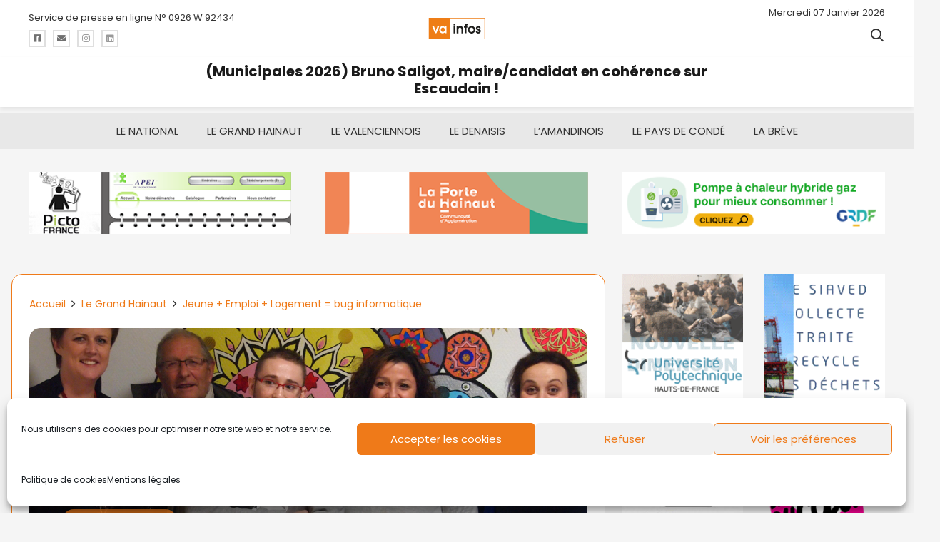

--- FILE ---
content_type: text/html; charset=UTF-8
request_url: https://www.va-infos.fr/2016/12/14/jeune-emploi-logement-bug-informatique/
body_size: 176000
content:
<!DOCTYPE HTML>
<html lang="fr-FR">
<head>
	<meta charset="UTF-8">
	<meta name='robots' content='index, follow, max-image-preview:large, max-snippet:-1, max-video-preview:-1' />

	<!-- This site is optimized with the Yoast SEO plugin v26.6 - https://yoast.com/wordpress/plugins/seo/ -->
	<title>Jeune + Emploi + Logement = bug informatique - Va-Infos.fr</title>
	<meta name="description" content="Focus sur l&#039;association Prim&#039;Toit avec son président Gérard Lorriaux, cette structure est au service des jeunes actifs à la recherche d&#039;un logement." />
	<link rel="canonical" href="https://www.va-infos.fr/2016/12/14/jeune-emploi-logement-bug-informatique/" />
	<meta property="og:locale" content="fr_FR" />
	<meta property="og:type" content="article" />
	<meta property="og:title" content="Jeune + Emploi + Logement = bug informatique - Va-Infos.fr" />
	<meta property="og:description" content="Focus sur l&#039;association Prim&#039;Toit avec son président Gérard Lorriaux, cette structure est au service des jeunes actifs à la recherche d&#039;un logement." />
	<meta property="og:url" content="https://www.va-infos.fr/2016/12/14/jeune-emploi-logement-bug-informatique/" />
	<meta property="og:site_name" content="Va-Infos.fr" />
	<meta property="article:publisher" content="https://www.facebook.com/VAinfos/" />
	<meta property="article:published_time" content="2016-12-14T19:59:20+00:00" />
	<meta property="article:modified_time" content="2016-12-18T00:00:31+00:00" />
	<meta property="og:image" content="https://www.va-infos.fr/wp-content/uploads/2016/12/gloe1030.jpg" />
	<meta property="og:image:width" content="1020" />
	<meta property="og:image:height" content="680" />
	<meta property="og:image:type" content="image/jpeg" />
	<meta name="author" content="Daniel Carlier" />
	<meta name="twitter:card" content="summary_large_image" />
	<meta name="twitter:creator" content="@va_infos" />
	<meta name="twitter:site" content="@va_infos" />
	<meta name="twitter:label1" content="Écrit par" />
	<meta name="twitter:data1" content="Daniel Carlier" />
	<meta name="twitter:label2" content="Durée de lecture estimée" />
	<meta name="twitter:data2" content="2 minutes" />
	<script type="application/ld+json" class="yoast-schema-graph">{"@context":"https://schema.org","@graph":[{"@type":"WebPage","@id":"https://www.va-infos.fr/2016/12/14/jeune-emploi-logement-bug-informatique/","url":"https://www.va-infos.fr/2016/12/14/jeune-emploi-logement-bug-informatique/","name":"Jeune + Emploi + Logement = bug informatique - Va-Infos.fr","isPartOf":{"@id":"https://www.va-infos.fr/#website"},"primaryImageOfPage":{"@id":"https://www.va-infos.fr/2016/12/14/jeune-emploi-logement-bug-informatique/#primaryimage"},"image":{"@id":"https://www.va-infos.fr/2016/12/14/jeune-emploi-logement-bug-informatique/#primaryimage"},"thumbnailUrl":"https://www.va-infos.fr/wp-content/uploads/2016/12/gloe1030.jpg","datePublished":"2016-12-14T19:59:20+00:00","dateModified":"2016-12-18T00:00:31+00:00","author":{"@id":"https://www.va-infos.fr/#/schema/person/acd21aede167a1dae6c9eb4d09c05765"},"description":"Focus sur l'association Prim'Toit avec son président Gérard Lorriaux, cette structure est au service des jeunes actifs à la recherche d'un logement.","breadcrumb":{"@id":"https://www.va-infos.fr/2016/12/14/jeune-emploi-logement-bug-informatique/#breadcrumb"},"inLanguage":"fr-FR","potentialAction":[{"@type":"ReadAction","target":["https://www.va-infos.fr/2016/12/14/jeune-emploi-logement-bug-informatique/"]}]},{"@type":"ImageObject","inLanguage":"fr-FR","@id":"https://www.va-infos.fr/2016/12/14/jeune-emploi-logement-bug-informatique/#primaryimage","url":"https://www.va-infos.fr/wp-content/uploads/2016/12/gloe1030.jpg","contentUrl":"https://www.va-infos.fr/wp-content/uploads/2016/12/gloe1030.jpg","width":1020,"height":680},{"@type":"BreadcrumbList","@id":"https://www.va-infos.fr/2016/12/14/jeune-emploi-logement-bug-informatique/#breadcrumb","itemListElement":[{"@type":"ListItem","position":1,"name":"Accueil","item":"https://www.va-infos.fr/"},{"@type":"ListItem","position":2,"name":"Le Grand Hainaut","item":"https://www.va-infos.fr/category/le-grand-hainaut/"},{"@type":"ListItem","position":3,"name":"Jeune + Emploi + Logement = bug informatique"}]},{"@type":"WebSite","@id":"https://www.va-infos.fr/#website","url":"https://www.va-infos.fr/","name":"Va-Infos.fr","description":"Actualités du Valenciennois - Valenciennes Denain Amandinois Condé","potentialAction":[{"@type":"SearchAction","target":{"@type":"EntryPoint","urlTemplate":"https://www.va-infos.fr/?s={search_term_string}"},"query-input":{"@type":"PropertyValueSpecification","valueRequired":true,"valueName":"search_term_string"}}],"inLanguage":"fr-FR"},{"@type":"Person","@id":"https://www.va-infos.fr/#/schema/person/acd21aede167a1dae6c9eb4d09c05765","name":"Daniel Carlier","image":{"@type":"ImageObject","inLanguage":"fr-FR","@id":"https://www.va-infos.fr/#/schema/person/image/","url":"https://secure.gravatar.com/avatar/96d5cdd38120f67c325be3978f86b3543dbc0e3c7bdf5583de15aa3fb7d30bec?s=96&d=mm&r=g","contentUrl":"https://secure.gravatar.com/avatar/96d5cdd38120f67c325be3978f86b3543dbc0e3c7bdf5583de15aa3fb7d30bec?s=96&d=mm&r=g","caption":"Daniel Carlier"},"url":"https://www.va-infos.fr/author/adm_vainfos/"}]}</script>
	<!-- / Yoast SEO plugin. -->


<link rel='dns-prefetch' href='//fonts.googleapis.com' />
<link rel='dns-prefetch' href='//www.googletagmanager.com' />
<link rel="alternate" type="application/rss+xml" title="Va-Infos.fr &raquo; Flux" href="https://www.va-infos.fr/feed/" />
<link rel="alternate" type="application/rss+xml" title="Va-Infos.fr &raquo; Flux des commentaires" href="https://www.va-infos.fr/comments/feed/" />
<link rel="alternate" type="application/rss+xml" title="Va-Infos.fr &raquo; Jeune + Emploi + Logement = bug informatique Flux des commentaires" href="https://www.va-infos.fr/2016/12/14/jeune-emploi-logement-bug-informatique/feed/" />
<link rel="alternate" title="oEmbed (JSON)" type="application/json+oembed" href="https://www.va-infos.fr/wp-json/oembed/1.0/embed?url=https%3A%2F%2Fwww.va-infos.fr%2F2016%2F12%2F14%2Fjeune-emploi-logement-bug-informatique%2F" />
<link rel="alternate" title="oEmbed (XML)" type="text/xml+oembed" href="https://www.va-infos.fr/wp-json/oembed/1.0/embed?url=https%3A%2F%2Fwww.va-infos.fr%2F2016%2F12%2F14%2Fjeune-emploi-logement-bug-informatique%2F&#038;format=xml" />
<link rel="canonical" href="https://www.va-infos.fr/2016/12/14/jeune-emploi-logement-bug-informatique/" />
<meta name="viewport" content="width=device-width, initial-scale=1">
<meta name="theme-color" content="#f5f5f5">
<meta name="description" content="A l&#039;occasion du vernissage d&#039;une fresque sur le site de l&#039;association Prim&#039;Toit sur Condé-sur-l&#039;Escaut, Gerard Lorriaux, son président, a fait un point d&#039;étape sur cette structure au service des jeunes actifs dans le Grand Hainaut.">
<meta property="og:description" content="A l&#039;occasion du vernissage d&#039;une fresque sur le site de l&#039;association Prim&#039;Toit sur Condé-sur-l&#039;Escaut, Gerard Lorriaux, son président, a fait un point d&#039;étape sur cette structure au service des jeunes actifs dans le Grand Hainaut.">
<meta property="og:title" content="Jeune + Emploi + Logement = bug informatique - Va-Infos.fr">
<meta property="og:url" content="https://www.va-infos.fr/2016/12/14/jeune-emploi-logement-bug-informatique">
<meta property="og:locale" content="fr_FR">
<meta property="og:site_name" content="Va-Infos.fr">
<meta property="og:type" content="article">
<meta property="og:image" content="https://www.va-infos.fr/wp-content/uploads/2016/12/gloe1030.jpg" itemprop="image">
<style id='wp-img-auto-sizes-contain-inline-css'>
img:is([sizes=auto i],[sizes^="auto," i]){contain-intrinsic-size:3000px 1500px}
/*# sourceURL=wp-img-auto-sizes-contain-inline-css */
</style>
<style id='wp-emoji-styles-inline-css'>

	img.wp-smiley, img.emoji {
		display: inline !important;
		border: none !important;
		box-shadow: none !important;
		height: 1em !important;
		width: 1em !important;
		margin: 0 0.07em !important;
		vertical-align: -0.1em !important;
		background: none !important;
		padding: 0 !important;
	}
/*# sourceURL=wp-emoji-styles-inline-css */
</style>
<style id='wp-block-library-inline-css'>
:root{--wp-block-synced-color:#7a00df;--wp-block-synced-color--rgb:122,0,223;--wp-bound-block-color:var(--wp-block-synced-color);--wp-editor-canvas-background:#ddd;--wp-admin-theme-color:#007cba;--wp-admin-theme-color--rgb:0,124,186;--wp-admin-theme-color-darker-10:#006ba1;--wp-admin-theme-color-darker-10--rgb:0,107,160.5;--wp-admin-theme-color-darker-20:#005a87;--wp-admin-theme-color-darker-20--rgb:0,90,135;--wp-admin-border-width-focus:2px}@media (min-resolution:192dpi){:root{--wp-admin-border-width-focus:1.5px}}.wp-element-button{cursor:pointer}:root .has-very-light-gray-background-color{background-color:#eee}:root .has-very-dark-gray-background-color{background-color:#313131}:root .has-very-light-gray-color{color:#eee}:root .has-very-dark-gray-color{color:#313131}:root .has-vivid-green-cyan-to-vivid-cyan-blue-gradient-background{background:linear-gradient(135deg,#00d084,#0693e3)}:root .has-purple-crush-gradient-background{background:linear-gradient(135deg,#34e2e4,#4721fb 50%,#ab1dfe)}:root .has-hazy-dawn-gradient-background{background:linear-gradient(135deg,#faaca8,#dad0ec)}:root .has-subdued-olive-gradient-background{background:linear-gradient(135deg,#fafae1,#67a671)}:root .has-atomic-cream-gradient-background{background:linear-gradient(135deg,#fdd79a,#004a59)}:root .has-nightshade-gradient-background{background:linear-gradient(135deg,#330968,#31cdcf)}:root .has-midnight-gradient-background{background:linear-gradient(135deg,#020381,#2874fc)}:root{--wp--preset--font-size--normal:16px;--wp--preset--font-size--huge:42px}.has-regular-font-size{font-size:1em}.has-larger-font-size{font-size:2.625em}.has-normal-font-size{font-size:var(--wp--preset--font-size--normal)}.has-huge-font-size{font-size:var(--wp--preset--font-size--huge)}.has-text-align-center{text-align:center}.has-text-align-left{text-align:left}.has-text-align-right{text-align:right}.has-fit-text{white-space:nowrap!important}#end-resizable-editor-section{display:none}.aligncenter{clear:both}.items-justified-left{justify-content:flex-start}.items-justified-center{justify-content:center}.items-justified-right{justify-content:flex-end}.items-justified-space-between{justify-content:space-between}.screen-reader-text{border:0;clip-path:inset(50%);height:1px;margin:-1px;overflow:hidden;padding:0;position:absolute;width:1px;word-wrap:normal!important}.screen-reader-text:focus{background-color:#ddd;clip-path:none;color:#444;display:block;font-size:1em;height:auto;left:5px;line-height:normal;padding:15px 23px 14px;text-decoration:none;top:5px;width:auto;z-index:100000}html :where(.has-border-color){border-style:solid}html :where([style*=border-top-color]){border-top-style:solid}html :where([style*=border-right-color]){border-right-style:solid}html :where([style*=border-bottom-color]){border-bottom-style:solid}html :where([style*=border-left-color]){border-left-style:solid}html :where([style*=border-width]){border-style:solid}html :where([style*=border-top-width]){border-top-style:solid}html :where([style*=border-right-width]){border-right-style:solid}html :where([style*=border-bottom-width]){border-bottom-style:solid}html :where([style*=border-left-width]){border-left-style:solid}html :where(img[class*=wp-image-]){height:auto;max-width:100%}:where(figure){margin:0 0 1em}html :where(.is-position-sticky){--wp-admin--admin-bar--position-offset:var(--wp-admin--admin-bar--height,0px)}@media screen and (max-width:600px){html :where(.is-position-sticky){--wp-admin--admin-bar--position-offset:0px}}

/*# sourceURL=wp-block-library-inline-css */
</style><style id='global-styles-inline-css'>
:root{--wp--preset--aspect-ratio--square: 1;--wp--preset--aspect-ratio--4-3: 4/3;--wp--preset--aspect-ratio--3-4: 3/4;--wp--preset--aspect-ratio--3-2: 3/2;--wp--preset--aspect-ratio--2-3: 2/3;--wp--preset--aspect-ratio--16-9: 16/9;--wp--preset--aspect-ratio--9-16: 9/16;--wp--preset--color--black: #000000;--wp--preset--color--cyan-bluish-gray: #abb8c3;--wp--preset--color--white: #ffffff;--wp--preset--color--pale-pink: #f78da7;--wp--preset--color--vivid-red: #cf2e2e;--wp--preset--color--luminous-vivid-orange: #ff6900;--wp--preset--color--luminous-vivid-amber: #fcb900;--wp--preset--color--light-green-cyan: #7bdcb5;--wp--preset--color--vivid-green-cyan: #00d084;--wp--preset--color--pale-cyan-blue: #8ed1fc;--wp--preset--color--vivid-cyan-blue: #0693e3;--wp--preset--color--vivid-purple: #9b51e0;--wp--preset--gradient--vivid-cyan-blue-to-vivid-purple: linear-gradient(135deg,rgb(6,147,227) 0%,rgb(155,81,224) 100%);--wp--preset--gradient--light-green-cyan-to-vivid-green-cyan: linear-gradient(135deg,rgb(122,220,180) 0%,rgb(0,208,130) 100%);--wp--preset--gradient--luminous-vivid-amber-to-luminous-vivid-orange: linear-gradient(135deg,rgb(252,185,0) 0%,rgb(255,105,0) 100%);--wp--preset--gradient--luminous-vivid-orange-to-vivid-red: linear-gradient(135deg,rgb(255,105,0) 0%,rgb(207,46,46) 100%);--wp--preset--gradient--very-light-gray-to-cyan-bluish-gray: linear-gradient(135deg,rgb(238,238,238) 0%,rgb(169,184,195) 100%);--wp--preset--gradient--cool-to-warm-spectrum: linear-gradient(135deg,rgb(74,234,220) 0%,rgb(151,120,209) 20%,rgb(207,42,186) 40%,rgb(238,44,130) 60%,rgb(251,105,98) 80%,rgb(254,248,76) 100%);--wp--preset--gradient--blush-light-purple: linear-gradient(135deg,rgb(255,206,236) 0%,rgb(152,150,240) 100%);--wp--preset--gradient--blush-bordeaux: linear-gradient(135deg,rgb(254,205,165) 0%,rgb(254,45,45) 50%,rgb(107,0,62) 100%);--wp--preset--gradient--luminous-dusk: linear-gradient(135deg,rgb(255,203,112) 0%,rgb(199,81,192) 50%,rgb(65,88,208) 100%);--wp--preset--gradient--pale-ocean: linear-gradient(135deg,rgb(255,245,203) 0%,rgb(182,227,212) 50%,rgb(51,167,181) 100%);--wp--preset--gradient--electric-grass: linear-gradient(135deg,rgb(202,248,128) 0%,rgb(113,206,126) 100%);--wp--preset--gradient--midnight: linear-gradient(135deg,rgb(2,3,129) 0%,rgb(40,116,252) 100%);--wp--preset--font-size--small: 13px;--wp--preset--font-size--medium: 20px;--wp--preset--font-size--large: 36px;--wp--preset--font-size--x-large: 42px;--wp--preset--spacing--20: 0.44rem;--wp--preset--spacing--30: 0.67rem;--wp--preset--spacing--40: 1rem;--wp--preset--spacing--50: 1.5rem;--wp--preset--spacing--60: 2.25rem;--wp--preset--spacing--70: 3.38rem;--wp--preset--spacing--80: 5.06rem;--wp--preset--shadow--natural: 6px 6px 9px rgba(0, 0, 0, 0.2);--wp--preset--shadow--deep: 12px 12px 50px rgba(0, 0, 0, 0.4);--wp--preset--shadow--sharp: 6px 6px 0px rgba(0, 0, 0, 0.2);--wp--preset--shadow--outlined: 6px 6px 0px -3px rgb(255, 255, 255), 6px 6px rgb(0, 0, 0);--wp--preset--shadow--crisp: 6px 6px 0px rgb(0, 0, 0);}:where(.is-layout-flex){gap: 0.5em;}:where(.is-layout-grid){gap: 0.5em;}body .is-layout-flex{display: flex;}.is-layout-flex{flex-wrap: wrap;align-items: center;}.is-layout-flex > :is(*, div){margin: 0;}body .is-layout-grid{display: grid;}.is-layout-grid > :is(*, div){margin: 0;}:where(.wp-block-columns.is-layout-flex){gap: 2em;}:where(.wp-block-columns.is-layout-grid){gap: 2em;}:where(.wp-block-post-template.is-layout-flex){gap: 1.25em;}:where(.wp-block-post-template.is-layout-grid){gap: 1.25em;}.has-black-color{color: var(--wp--preset--color--black) !important;}.has-cyan-bluish-gray-color{color: var(--wp--preset--color--cyan-bluish-gray) !important;}.has-white-color{color: var(--wp--preset--color--white) !important;}.has-pale-pink-color{color: var(--wp--preset--color--pale-pink) !important;}.has-vivid-red-color{color: var(--wp--preset--color--vivid-red) !important;}.has-luminous-vivid-orange-color{color: var(--wp--preset--color--luminous-vivid-orange) !important;}.has-luminous-vivid-amber-color{color: var(--wp--preset--color--luminous-vivid-amber) !important;}.has-light-green-cyan-color{color: var(--wp--preset--color--light-green-cyan) !important;}.has-vivid-green-cyan-color{color: var(--wp--preset--color--vivid-green-cyan) !important;}.has-pale-cyan-blue-color{color: var(--wp--preset--color--pale-cyan-blue) !important;}.has-vivid-cyan-blue-color{color: var(--wp--preset--color--vivid-cyan-blue) !important;}.has-vivid-purple-color{color: var(--wp--preset--color--vivid-purple) !important;}.has-black-background-color{background-color: var(--wp--preset--color--black) !important;}.has-cyan-bluish-gray-background-color{background-color: var(--wp--preset--color--cyan-bluish-gray) !important;}.has-white-background-color{background-color: var(--wp--preset--color--white) !important;}.has-pale-pink-background-color{background-color: var(--wp--preset--color--pale-pink) !important;}.has-vivid-red-background-color{background-color: var(--wp--preset--color--vivid-red) !important;}.has-luminous-vivid-orange-background-color{background-color: var(--wp--preset--color--luminous-vivid-orange) !important;}.has-luminous-vivid-amber-background-color{background-color: var(--wp--preset--color--luminous-vivid-amber) !important;}.has-light-green-cyan-background-color{background-color: var(--wp--preset--color--light-green-cyan) !important;}.has-vivid-green-cyan-background-color{background-color: var(--wp--preset--color--vivid-green-cyan) !important;}.has-pale-cyan-blue-background-color{background-color: var(--wp--preset--color--pale-cyan-blue) !important;}.has-vivid-cyan-blue-background-color{background-color: var(--wp--preset--color--vivid-cyan-blue) !important;}.has-vivid-purple-background-color{background-color: var(--wp--preset--color--vivid-purple) !important;}.has-black-border-color{border-color: var(--wp--preset--color--black) !important;}.has-cyan-bluish-gray-border-color{border-color: var(--wp--preset--color--cyan-bluish-gray) !important;}.has-white-border-color{border-color: var(--wp--preset--color--white) !important;}.has-pale-pink-border-color{border-color: var(--wp--preset--color--pale-pink) !important;}.has-vivid-red-border-color{border-color: var(--wp--preset--color--vivid-red) !important;}.has-luminous-vivid-orange-border-color{border-color: var(--wp--preset--color--luminous-vivid-orange) !important;}.has-luminous-vivid-amber-border-color{border-color: var(--wp--preset--color--luminous-vivid-amber) !important;}.has-light-green-cyan-border-color{border-color: var(--wp--preset--color--light-green-cyan) !important;}.has-vivid-green-cyan-border-color{border-color: var(--wp--preset--color--vivid-green-cyan) !important;}.has-pale-cyan-blue-border-color{border-color: var(--wp--preset--color--pale-cyan-blue) !important;}.has-vivid-cyan-blue-border-color{border-color: var(--wp--preset--color--vivid-cyan-blue) !important;}.has-vivid-purple-border-color{border-color: var(--wp--preset--color--vivid-purple) !important;}.has-vivid-cyan-blue-to-vivid-purple-gradient-background{background: var(--wp--preset--gradient--vivid-cyan-blue-to-vivid-purple) !important;}.has-light-green-cyan-to-vivid-green-cyan-gradient-background{background: var(--wp--preset--gradient--light-green-cyan-to-vivid-green-cyan) !important;}.has-luminous-vivid-amber-to-luminous-vivid-orange-gradient-background{background: var(--wp--preset--gradient--luminous-vivid-amber-to-luminous-vivid-orange) !important;}.has-luminous-vivid-orange-to-vivid-red-gradient-background{background: var(--wp--preset--gradient--luminous-vivid-orange-to-vivid-red) !important;}.has-very-light-gray-to-cyan-bluish-gray-gradient-background{background: var(--wp--preset--gradient--very-light-gray-to-cyan-bluish-gray) !important;}.has-cool-to-warm-spectrum-gradient-background{background: var(--wp--preset--gradient--cool-to-warm-spectrum) !important;}.has-blush-light-purple-gradient-background{background: var(--wp--preset--gradient--blush-light-purple) !important;}.has-blush-bordeaux-gradient-background{background: var(--wp--preset--gradient--blush-bordeaux) !important;}.has-luminous-dusk-gradient-background{background: var(--wp--preset--gradient--luminous-dusk) !important;}.has-pale-ocean-gradient-background{background: var(--wp--preset--gradient--pale-ocean) !important;}.has-electric-grass-gradient-background{background: var(--wp--preset--gradient--electric-grass) !important;}.has-midnight-gradient-background{background: var(--wp--preset--gradient--midnight) !important;}.has-small-font-size{font-size: var(--wp--preset--font-size--small) !important;}.has-medium-font-size{font-size: var(--wp--preset--font-size--medium) !important;}.has-large-font-size{font-size: var(--wp--preset--font-size--large) !important;}.has-x-large-font-size{font-size: var(--wp--preset--font-size--x-large) !important;}
/*# sourceURL=global-styles-inline-css */
</style>

<style id='classic-theme-styles-inline-css'>
/*! This file is auto-generated */
.wp-block-button__link{color:#fff;background-color:#32373c;border-radius:9999px;box-shadow:none;text-decoration:none;padding:calc(.667em + 2px) calc(1.333em + 2px);font-size:1.125em}.wp-block-file__button{background:#32373c;color:#fff;text-decoration:none}
/*# sourceURL=/wp-includes/css/classic-themes.min.css */
</style>
<link rel='stylesheet' id='contact-form-7-css' href='https://www.va-infos.fr/wp-content/plugins/contact-form-7/includes/css/styles.css?ver=6.1.4' media='all' />
<link rel='stylesheet' id='cmplz-general-css' href='https://www.va-infos.fr/wp-content/plugins/complianz-gdpr/assets/css/cookieblocker.min.css?ver=1766062772' media='all' />
<link rel='stylesheet' id='us-fonts-css' href='https://fonts.googleapis.com/css?family=Martel%3A600%7CPoppins%3A400%2C700%2C300&#038;display=swap&#038;ver=3db76938805bdabedf96c60ed579d755' media='all' />
<link rel='stylesheet' id='us-style-css' href='https://www.va-infos.fr/wp-content/themes/Impreza/css/style.min.css?ver=8.41' media='all' />
<link rel='stylesheet' id='msl-main-css' href='https://www.va-infos.fr/wp-content/plugins/master-slider/public/assets/css/masterslider.main.css?ver=3.11.0' media='all' />
<link rel='stylesheet' id='msl-custom-css' href='https://www.va-infos.fr/wp-content/uploads/master-slider/custom.css?ver=87.7' media='all' />
<script src="https://www.va-infos.fr/wp-includes/js/jquery/jquery.min.js?ver=3.7.1" id="jquery-core-js"></script>
<script></script><link rel="https://api.w.org/" href="https://www.va-infos.fr/wp-json/" /><link rel="alternate" title="JSON" type="application/json" href="https://www.va-infos.fr/wp-json/wp/v2/posts/4207" /><link rel="EditURI" type="application/rsd+xml" title="RSD" href="https://www.va-infos.fr/xmlrpc.php?rsd" />

<link rel='shortlink' href='https://www.va-infos.fr/?p=4207' />
<meta name="generator" content="Site Kit by Google 1.168.0" /><script>var ms_grabbing_curosr = 'https://www.va-infos.fr/wp-content/plugins/master-slider/public/assets/css/common/grabbing.cur', ms_grab_curosr = 'https://www.va-infos.fr/wp-content/plugins/master-slider/public/assets/css/common/grab.cur';</script>
<meta name="generator" content="MasterSlider 3.11.0 - Responsive Touch Image Slider | avt.li/msf" />

	<style id="zeno-font-resizer" type="text/css">
		p.zeno_font_resizer .screen-reader-text {
			border: 0;
			clip: rect(1px, 1px, 1px, 1px);
			clip-path: inset(50%);
			height: 1px;
			margin: -1px;
			overflow: hidden;
			padding: 0;
			position: absolute;
			width: 1px;
			word-wrap: normal !important;
		}
	</style>
				<style>.cmplz-hidden {
					display: none !important;
				}</style>		<script id="us_add_no_touch">
			if ( ! /Android|webOS|iPhone|iPad|iPod|BlackBerry|IEMobile|Opera Mini/i.test( navigator.userAgent ) ) {
				document.documentElement.classList.add( "no-touch" );
			}
		</script>
				<script id="us_color_scheme_switch_class">
			if ( document.cookie.includes( "us_color_scheme_switch_is_on=true" ) ) {
				document.documentElement.classList.add( "us-color-scheme-on" );
			}
		</script>
		<meta name="generator" content="Powered by WPBakery Page Builder - drag and drop page builder for WordPress."/>
<link rel="icon" href="https://www.va-infos.fr/wp-content/uploads/2020/12/favicon-va-infos-150x150.jpg" sizes="32x32" />
<link rel="icon" href="https://www.va-infos.fr/wp-content/uploads/2020/12/favicon-va-infos-300x300.jpg" sizes="192x192" />
<link rel="apple-touch-icon" href="https://www.va-infos.fr/wp-content/uploads/2020/12/favicon-va-infos-300x300.jpg" />
<meta name="msapplication-TileImage" content="https://www.va-infos.fr/wp-content/uploads/2020/12/favicon-va-infos-300x300.jpg" />
<noscript><style> .wpb_animate_when_almost_visible { opacity: 1; }</style></noscript>		<style id="us-icon-fonts">@font-face{font-display:swap;font-style:normal;font-family:"fontawesome";font-weight:900;src:url("https://www.va-infos.fr/wp-content/themes/Impreza/fonts/fa-solid-900.woff2?ver=8.41") format("woff2")}.fas{font-family:"fontawesome";font-weight:900}@font-face{font-display:swap;font-style:normal;font-family:"fontawesome";font-weight:400;src:url("https://www.va-infos.fr/wp-content/themes/Impreza/fonts/fa-regular-400.woff2?ver=8.41") format("woff2")}.far{font-family:"fontawesome";font-weight:400}@font-face{font-display:swap;font-style:normal;font-family:"fontawesome";font-weight:300;src:url("https://www.va-infos.fr/wp-content/themes/Impreza/fonts/fa-light-300.woff2?ver=8.41") format("woff2")}.fal{font-family:"fontawesome";font-weight:300}@font-face{font-display:swap;font-style:normal;font-family:"Font Awesome 5 Duotone";font-weight:900;src:url("https://www.va-infos.fr/wp-content/themes/Impreza/fonts/fa-duotone-900.woff2?ver=8.41") format("woff2")}.fad{font-family:"Font Awesome 5 Duotone";font-weight:900}.fad{position:relative}.fad:before{position:absolute}.fad:after{opacity:0.4}@font-face{font-display:swap;font-style:normal;font-family:"Font Awesome 5 Brands";font-weight:400;src:url("https://www.va-infos.fr/wp-content/themes/Impreza/fonts/fa-brands-400.woff2?ver=8.41") format("woff2")}.fab{font-family:"Font Awesome 5 Brands";font-weight:400}@font-face{font-display:block;font-style:normal;font-family:"Material Icons";font-weight:400;src:url("https://www.va-infos.fr/wp-content/themes/Impreza/fonts/material-icons.woff2?ver=8.41") format("woff2")}.material-icons{font-family:"Material Icons";font-weight:400}</style>
				<style id="us-theme-options-css">:root{--color-header-middle-bg:#ffffff;--color-header-middle-bg-grad:#ffffff;--color-header-middle-text:#333333;--color-header-middle-text-hover:#ef7a19;--color-header-transparent-bg:transparent;--color-header-transparent-bg-grad:transparent;--color-header-transparent-text:#ffffff;--color-header-transparent-text-hover:#ffffff;--color-chrome-toolbar:#f5f5f5;--color-header-top-bg:#f5f5f5;--color-header-top-bg-grad:linear-gradient(0deg,#f5f5f5,#fff);--color-header-top-text:#333333;--color-header-top-text-hover:#EF7A19;--color-header-top-transparent-bg:rgba(0,0,0,0.2);--color-header-top-transparent-bg-grad:rgba(0,0,0,0.2);--color-header-top-transparent-text:rgba(255,255,255,0.66);--color-header-top-transparent-text-hover:#ffffff;--color-content-bg:#f5f5f5;--color-content-bg-grad:#f5f5f5;--color-content-bg-alt:#f5f5f5;--color-content-bg-alt-grad:#f5f5f5;--color-content-border:#EF7A19;--color-content-heading:#1a1a1a;--color-content-heading-grad:#1a1a1a;--color-content-text:#2E2E2E;--color-content-link:#EF7A19;--color-content-link-hover:#EF7A19;--color-content-primary:#EF7A19;--color-content-primary-grad:#EF7A19;--color-content-secondary:#3EBBF1;--color-content-secondary-grad:#3EBBF1;--color-content-faded:#999999;--color-content-overlay:rgba(0,0,0,0.75);--color-content-overlay-grad:rgba(0,0,0,0.75);--color-alt-content-bg:#f5f5f5;--color-alt-content-bg-grad:#f5f5f5;--color-alt-content-bg-alt:#ffffff;--color-alt-content-bg-alt-grad:#ffffff;--color-alt-content-border:#EF7A19;--color-alt-content-heading:#1a1a1a;--color-alt-content-heading-grad:#1a1a1a;--color-alt-content-text:#333333;--color-alt-content-link:#EF7A19;--color-alt-content-link-hover:#EF7A19;--color-alt-content-primary:#EF7A19;--color-alt-content-primary-grad:#EF7A19;--color-alt-content-secondary:#3EBBF1;--color-alt-content-secondary-grad:#3EBBF1;--color-alt-content-faded:#999999;--color-alt-content-overlay:#e95095;--color-alt-content-overlay-grad:linear-gradient(135deg,#e95095,rgba(233,80,149,0.75));--color-footer-bg:#222222;--color-footer-bg-grad:#222222;--color-footer-bg-alt:#1a1a1a;--color-footer-bg-alt-grad:#1a1a1a;--color-footer-border:#333333;--color-footer-text:#999999;--color-footer-link:#cccccc;--color-footer-link-hover:#EF7A19;--color-subfooter-bg:#1a1a1a;--color-subfooter-bg-grad:#1a1a1a;--color-subfooter-bg-alt:#222222;--color-subfooter-bg-alt-grad:#222222;--color-subfooter-border:#282828;--color-subfooter-text:#bbbbbb;--color-subfooter-link:#ffffff;--color-subfooter-link-hover:#EF7A19;--color-content-primary-faded:rgba(239,122,25,0.15);--box-shadow:0 5px 15px rgba(0,0,0,.15);--box-shadow-up:0 -5px 15px rgba(0,0,0,.15);--site-canvas-width:1300px;--site-content-width:1300px;--text-block-margin-bottom:1.5rem;--focus-outline-width:2px}.has-content-primary-color{color:var(--color-content-primary)}.has-content-primary-background-color{background:var(--color-content-primary-grad)}.has-content-secondary-color{color:var(--color-content-secondary)}.has-content-secondary-background-color{background:var(--color-content-secondary-grad)}.has-content-heading-color{color:var(--color-content-heading)}.has-content-heading-background-color{background:var(--color-content-heading-grad)}.has-content-text-color{color:var(--color-content-text)}.has-content-text-background-color{background:var(--color-content-text-grad)}.has-content-faded-color{color:var(--color-content-faded)}.has-content-faded-background-color{background:var(--color-content-faded-grad)}.has-content-border-color{color:var(--color-content-border)}.has-content-border-background-color{background:var(--color-content-border-grad)}.has-content-bg-alt-color{color:var(--color-content-bg-alt)}.has-content-bg-alt-background-color{background:var(--color-content-bg-alt-grad)}.has-content-bg-color{color:var(--color-content-bg)}.has-content-bg-background-color{background:var(--color-content-bg-grad)}:root{--font-family:Poppins,sans-serif;--font-size:16px;--line-height:28px;--font-weight:400;--bold-font-weight:700;--text-transform:none;--font-style:normal;--letter-spacing:0em;--h1-font-family:Poppins,sans-serif;--h1-font-size:2rem;--h1-line-height:1.2;--h1-font-weight:300;--h1-bold-font-weight:700;--h1-text-transform:none;--h1-font-style:normal;--h1-letter-spacing:0em;--h1-margin-bottom:1.5rem;--h2-font-family:var(--h1-font-family);--h2-font-size:30px;--h2-line-height:1.2;--h2-font-weight:var(--h1-font-weight);--h2-bold-font-weight:var(--h1-bold-font-weight);--h2-text-transform:var(--h1-text-transform);--h2-font-style:var(--h1-font-style);--h2-letter-spacing:0em;--h2-margin-bottom:1.5rem;--h3-font-family:var(--h1-font-family);--h3-font-size:30px;--h3-line-height:1.2;--h3-font-weight:var(--h1-font-weight);--h3-bold-font-weight:var(--h1-bold-font-weight);--h3-text-transform:var(--h1-text-transform);--h3-font-style:var(--h1-font-style);--h3-letter-spacing:0em;--h3-margin-bottom:1.5rem;--h4-font-family:var(--h1-font-family);--h4-font-size:30px;--h4-line-height:1.2;--h4-font-weight:300;--h4-bold-font-weight:var(--h1-bold-font-weight);--h4-text-transform:var(--h1-text-transform);--h4-font-style:var(--h1-font-style);--h4-letter-spacing:0em;--h4-margin-bottom:1.5rem;--h5-font-family:var(--h1-font-family);--h5-font-size:30px;--h5-line-height:1.2;--h5-font-weight:300;--h5-bold-font-weight:var(--h1-bold-font-weight);--h5-text-transform:var(--h1-text-transform);--h5-font-style:var(--h1-font-style);--h5-letter-spacing:0em;--h5-margin-bottom:1.5rem;--h6-font-family:var(--h1-font-family);--h6-font-size:38px;--h6-line-height:1.2;--h6-font-weight:300;--h6-bold-font-weight:var(--h1-bold-font-weight);--h6-text-transform:var(--h1-text-transform);--h6-font-style:var(--h1-font-style);--h6-letter-spacing:0em;--h6-margin-bottom:1.5rem}@media (min-width:1286px) and (max-width:1280px){:root{--h1-font-size:30px}}@media (min-width:771px) and (max-width:1285px){:root{--h1-font-size:30px}}@media (max-width:770px){:root{--h1-font-size:3.0rem;--h2-font-size:2.0rem;--h3-font-size:1.7rem;--h4-font-size:1.5rem;--h5-font-size:1.4rem;--h6-font-size:1.3rem}}h1{font-family:var(--h1-font-family,inherit);font-weight:var(--h1-font-weight,inherit);font-size:var(--h1-font-size,inherit);font-style:var(--h1-font-style,inherit);line-height:var(--h1-line-height,1.4);letter-spacing:var(--h1-letter-spacing,inherit);text-transform:var(--h1-text-transform,inherit);margin-bottom:var(--h1-margin-bottom,1.5rem)}h1>strong{font-weight:var(--h1-bold-font-weight,bold)}h2{font-family:var(--h2-font-family,inherit);font-weight:var(--h2-font-weight,inherit);font-size:var(--h2-font-size,inherit);font-style:var(--h2-font-style,inherit);line-height:var(--h2-line-height,1.4);letter-spacing:var(--h2-letter-spacing,inherit);text-transform:var(--h2-text-transform,inherit);margin-bottom:var(--h2-margin-bottom,1.5rem)}h2>strong{font-weight:var(--h2-bold-font-weight,bold)}h3{font-family:var(--h3-font-family,inherit);font-weight:var(--h3-font-weight,inherit);font-size:var(--h3-font-size,inherit);font-style:var(--h3-font-style,inherit);line-height:var(--h3-line-height,1.4);letter-spacing:var(--h3-letter-spacing,inherit);text-transform:var(--h3-text-transform,inherit);margin-bottom:var(--h3-margin-bottom,1.5rem)}h3>strong{font-weight:var(--h3-bold-font-weight,bold)}h4{font-family:var(--h4-font-family,inherit);font-weight:var(--h4-font-weight,inherit);font-size:var(--h4-font-size,inherit);font-style:var(--h4-font-style,inherit);line-height:var(--h4-line-height,1.4);letter-spacing:var(--h4-letter-spacing,inherit);text-transform:var(--h4-text-transform,inherit);margin-bottom:var(--h4-margin-bottom,1.5rem)}h4>strong{font-weight:var(--h4-bold-font-weight,bold)}h5{font-family:var(--h5-font-family,inherit);font-weight:var(--h5-font-weight,inherit);font-size:var(--h5-font-size,inherit);font-style:var(--h5-font-style,inherit);line-height:var(--h5-line-height,1.4);letter-spacing:var(--h5-letter-spacing,inherit);text-transform:var(--h5-text-transform,inherit);margin-bottom:var(--h5-margin-bottom,1.5rem)}h5>strong{font-weight:var(--h5-bold-font-weight,bold)}h6{font-family:var(--h6-font-family,inherit);font-weight:var(--h6-font-weight,inherit);font-size:var(--h6-font-size,inherit);font-style:var(--h6-font-style,inherit);line-height:var(--h6-line-height,1.4);letter-spacing:var(--h6-letter-spacing,inherit);text-transform:var(--h6-text-transform,inherit);margin-bottom:var(--h6-margin-bottom,1.5rem)}h6>strong{font-weight:var(--h6-bold-font-weight,bold)}body{background:var(--color-content-bg-alt)}@media (max-width:1380px){.l-main .aligncenter{max-width:calc(100vw - 5rem)}}@media (min-width:1281px){body.usb_preview .hide_on_default{opacity:0.25!important}.vc_hidden-lg,body:not(.usb_preview) .hide_on_default{display:none!important}.default_align_left{text-align:left;justify-content:flex-start}.default_align_right{text-align:right;justify-content:flex-end}.default_align_center{text-align:center;justify-content:center}.w-hwrapper.default_align_center>*{margin-left:calc( var(--hwrapper-gap,1.2rem) / 2 );margin-right:calc( var(--hwrapper-gap,1.2rem) / 2 )}.default_align_justify{justify-content:space-between}.w-hwrapper>.default_align_justify,.default_align_justify>.w-btn{width:100%}*:not(.w-hwrapper:not(.wrap))>.w-btn-wrapper:not([class*="default_align_none"]):not(.align_none){display:block;margin-inline-end:0}}@media (min-width:1286px) and (max-width:1280px){body.usb_preview .hide_on_laptops{opacity:0.25!important}.vc_hidden-md,body:not(.usb_preview) .hide_on_laptops{display:none!important}.laptops_align_left{text-align:left;justify-content:flex-start}.laptops_align_right{text-align:right;justify-content:flex-end}.laptops_align_center{text-align:center;justify-content:center}.w-hwrapper.laptops_align_center>*{margin-left:calc( var(--hwrapper-gap,1.2rem) / 2 );margin-right:calc( var(--hwrapper-gap,1.2rem) / 2 )}.laptops_align_justify{justify-content:space-between}.w-hwrapper>.laptops_align_justify,.laptops_align_justify>.w-btn{width:100%}*:not(.w-hwrapper:not(.wrap))>.w-btn-wrapper:not([class*="laptops_align_none"]):not(.align_none){display:block;margin-inline-end:0}.g-cols.via_grid[style*="--laptops-columns-gap"]{gap:var(--laptops-columns-gap,3rem)}}@media (min-width:771px) and (max-width:1285px){body.usb_preview .hide_on_tablets{opacity:0.25!important}.vc_hidden-sm,body:not(.usb_preview) .hide_on_tablets{display:none!important}.tablets_align_left{text-align:left;justify-content:flex-start}.tablets_align_right{text-align:right;justify-content:flex-end}.tablets_align_center{text-align:center;justify-content:center}.w-hwrapper.tablets_align_center>*{margin-left:calc( var(--hwrapper-gap,1.2rem) / 2 );margin-right:calc( var(--hwrapper-gap,1.2rem) / 2 )}.tablets_align_justify{justify-content:space-between}.w-hwrapper>.tablets_align_justify,.tablets_align_justify>.w-btn{width:100%}*:not(.w-hwrapper:not(.wrap))>.w-btn-wrapper:not([class*="tablets_align_none"]):not(.align_none){display:block;margin-inline-end:0}.g-cols.via_grid[style*="--tablets-columns-gap"]{gap:var(--tablets-columns-gap,3rem)}}@media (max-width:770px){body.usb_preview .hide_on_mobiles{opacity:0.25!important}.vc_hidden-xs,body:not(.usb_preview) .hide_on_mobiles{display:none!important}.mobiles_align_left{text-align:left;justify-content:flex-start}.mobiles_align_right{text-align:right;justify-content:flex-end}.mobiles_align_center{text-align:center;justify-content:center}.w-hwrapper.mobiles_align_center>*{margin-left:calc( var(--hwrapper-gap,1.2rem) / 2 );margin-right:calc( var(--hwrapper-gap,1.2rem) / 2 )}.mobiles_align_justify{justify-content:space-between}.w-hwrapper>.mobiles_align_justify,.mobiles_align_justify>.w-btn{width:100%}.w-hwrapper.stack_on_mobiles{display:block}.w-hwrapper.stack_on_mobiles>:not(script){display:block;margin:0 0 var(--hwrapper-gap,1.2rem)}.w-hwrapper.stack_on_mobiles>:last-child{margin-bottom:0}*:not(.w-hwrapper:not(.wrap))>.w-btn-wrapper:not([class*="mobiles_align_none"]):not(.align_none){display:block;margin-inline-end:0}.g-cols.via_grid[style*="--mobiles-columns-gap"]{gap:var(--mobiles-columns-gap,1.5rem)}}@media (max-width:770px){.g-cols.type_default>div[class*="vc_col-xs-"]{margin-top:1rem;margin-bottom:1rem}.g-cols>div:not([class*="vc_col-xs-"]){width:100%;margin:0 0 1.5rem}.g-cols.reversed>div:last-of-type{order:-1}.g-cols.type_boxes>div,.g-cols.reversed>div:first-child,.g-cols:not(.reversed)>div:last-child,.g-cols>div.has_bg_color{margin-bottom:0}.vc_col-xs-1{width:8.3333%}.vc_col-xs-2{width:16.6666%}.vc_col-xs-1\/5{width:20%}.vc_col-xs-3{width:25%}.vc_col-xs-4{width:33.3333%}.vc_col-xs-2\/5{width:40%}.vc_col-xs-5{width:41.6666%}.vc_col-xs-6{width:50%}.vc_col-xs-7{width:58.3333%}.vc_col-xs-3\/5{width:60%}.vc_col-xs-8{width:66.6666%}.vc_col-xs-9{width:75%}.vc_col-xs-4\/5{width:80%}.vc_col-xs-10{width:83.3333%}.vc_col-xs-11{width:91.6666%}.vc_col-xs-12{width:100%}.vc_col-xs-offset-0{margin-left:0}.vc_col-xs-offset-1{margin-left:8.3333%}.vc_col-xs-offset-2{margin-left:16.6666%}.vc_col-xs-offset-1\/5{margin-left:20%}.vc_col-xs-offset-3{margin-left:25%}.vc_col-xs-offset-4{margin-left:33.3333%}.vc_col-xs-offset-2\/5{margin-left:40%}.vc_col-xs-offset-5{margin-left:41.6666%}.vc_col-xs-offset-6{margin-left:50%}.vc_col-xs-offset-7{margin-left:58.3333%}.vc_col-xs-offset-3\/5{margin-left:60%}.vc_col-xs-offset-8{margin-left:66.6666%}.vc_col-xs-offset-9{margin-left:75%}.vc_col-xs-offset-4\/5{margin-left:80%}.vc_col-xs-offset-10{margin-left:83.3333%}.vc_col-xs-offset-11{margin-left:91.6666%}.vc_col-xs-offset-12{margin-left:100%}}@media (min-width:771px){.vc_col-sm-1{width:8.3333%}.vc_col-sm-2{width:16.6666%}.vc_col-sm-1\/5{width:20%}.vc_col-sm-3{width:25%}.vc_col-sm-4{width:33.3333%}.vc_col-sm-2\/5{width:40%}.vc_col-sm-5{width:41.6666%}.vc_col-sm-6{width:50%}.vc_col-sm-7{width:58.3333%}.vc_col-sm-3\/5{width:60%}.vc_col-sm-8{width:66.6666%}.vc_col-sm-9{width:75%}.vc_col-sm-4\/5{width:80%}.vc_col-sm-10{width:83.3333%}.vc_col-sm-11{width:91.6666%}.vc_col-sm-12{width:100%}.vc_col-sm-offset-0{margin-left:0}.vc_col-sm-offset-1{margin-left:8.3333%}.vc_col-sm-offset-2{margin-left:16.6666%}.vc_col-sm-offset-1\/5{margin-left:20%}.vc_col-sm-offset-3{margin-left:25%}.vc_col-sm-offset-4{margin-left:33.3333%}.vc_col-sm-offset-2\/5{margin-left:40%}.vc_col-sm-offset-5{margin-left:41.6666%}.vc_col-sm-offset-6{margin-left:50%}.vc_col-sm-offset-7{margin-left:58.3333%}.vc_col-sm-offset-3\/5{margin-left:60%}.vc_col-sm-offset-8{margin-left:66.6666%}.vc_col-sm-offset-9{margin-left:75%}.vc_col-sm-offset-4\/5{margin-left:80%}.vc_col-sm-offset-10{margin-left:83.3333%}.vc_col-sm-offset-11{margin-left:91.6666%}.vc_col-sm-offset-12{margin-left:100%}}@media (min-width:1286px){.vc_col-md-1{width:8.3333%}.vc_col-md-2{width:16.6666%}.vc_col-md-1\/5{width:20%}.vc_col-md-3{width:25%}.vc_col-md-4{width:33.3333%}.vc_col-md-2\/5{width:40%}.vc_col-md-5{width:41.6666%}.vc_col-md-6{width:50%}.vc_col-md-7{width:58.3333%}.vc_col-md-3\/5{width:60%}.vc_col-md-8{width:66.6666%}.vc_col-md-9{width:75%}.vc_col-md-4\/5{width:80%}.vc_col-md-10{width:83.3333%}.vc_col-md-11{width:91.6666%}.vc_col-md-12{width:100%}.vc_col-md-offset-0{margin-left:0}.vc_col-md-offset-1{margin-left:8.3333%}.vc_col-md-offset-2{margin-left:16.6666%}.vc_col-md-offset-1\/5{margin-left:20%}.vc_col-md-offset-3{margin-left:25%}.vc_col-md-offset-4{margin-left:33.3333%}.vc_col-md-offset-2\/5{margin-left:40%}.vc_col-md-offset-5{margin-left:41.6666%}.vc_col-md-offset-6{margin-left:50%}.vc_col-md-offset-7{margin-left:58.3333%}.vc_col-md-offset-3\/5{margin-left:60%}.vc_col-md-offset-8{margin-left:66.6666%}.vc_col-md-offset-9{margin-left:75%}.vc_col-md-offset-4\/5{margin-left:80%}.vc_col-md-offset-10{margin-left:83.3333%}.vc_col-md-offset-11{margin-left:91.6666%}.vc_col-md-offset-12{margin-left:100%}}@media (min-width:1281px){.vc_col-lg-1{width:8.3333%}.vc_col-lg-2{width:16.6666%}.vc_col-lg-1\/5{width:20%}.vc_col-lg-3{width:25%}.vc_col-lg-4{width:33.3333%}.vc_col-lg-2\/5{width:40%}.vc_col-lg-5{width:41.6666%}.vc_col-lg-6{width:50%}.vc_col-lg-7{width:58.3333%}.vc_col-lg-3\/5{width:60%}.vc_col-lg-8{width:66.6666%}.vc_col-lg-9{width:75%}.vc_col-lg-4\/5{width:80%}.vc_col-lg-10{width:83.3333%}.vc_col-lg-11{width:91.6666%}.vc_col-lg-12{width:100%}.vc_col-lg-offset-0{margin-left:0}.vc_col-lg-offset-1{margin-left:8.3333%}.vc_col-lg-offset-2{margin-left:16.6666%}.vc_col-lg-offset-1\/5{margin-left:20%}.vc_col-lg-offset-3{margin-left:25%}.vc_col-lg-offset-4{margin-left:33.3333%}.vc_col-lg-offset-2\/5{margin-left:40%}.vc_col-lg-offset-5{margin-left:41.6666%}.vc_col-lg-offset-6{margin-left:50%}.vc_col-lg-offset-7{margin-left:58.3333%}.vc_col-lg-offset-3\/5{margin-left:60%}.vc_col-lg-offset-8{margin-left:66.6666%}.vc_col-lg-offset-9{margin-left:75%}.vc_col-lg-offset-4\/5{margin-left:80%}.vc_col-lg-offset-10{margin-left:83.3333%}.vc_col-lg-offset-11{margin-left:91.6666%}.vc_col-lg-offset-12{margin-left:100%}}@media (min-width:771px) and (max-width:1285px){.g-cols.via_flex.type_default>div[class*="vc_col-md-"],.g-cols.via_flex.type_default>div[class*="vc_col-lg-"]{margin-top:1rem;margin-bottom:1rem}}@media (min-width:1286px) and (max-width:1280px){.g-cols.via_flex.type_default>div[class*="vc_col-lg-"]{margin-top:1rem;margin-bottom:1rem}}div[class|="vc_col"].stretched{container-type:inline-size}@container (width >= calc(100cqw - 2rem)) and (min-width:calc(770px - 2rem)){.g-cols.via_flex.type_default>div[class|="vc_col"].stretched>.vc_column-inner{margin:-1rem}}@media (max-width:769px){.l-canvas{overflow:hidden}.g-cols.stacking_default.reversed>div:last-of-type{order:-1}.g-cols.stacking_default.via_flex>div:not([class*="vc_col-xs"]){width:100%;margin:0 0 1.5rem}.g-cols.stacking_default.via_grid.mobiles-cols_1{grid-template-columns:100%}.g-cols.stacking_default.via_flex.type_boxes>div,.g-cols.stacking_default.via_flex.reversed>div:first-child,.g-cols.stacking_default.via_flex:not(.reversed)>div:last-child,.g-cols.stacking_default.via_flex>div.has_bg_color{margin-bottom:0}.g-cols.stacking_default.via_flex.type_default>.wpb_column.stretched{margin-left:-1rem;margin-right:-1rem}.g-cols.stacking_default.via_grid.mobiles-cols_1>.wpb_column.stretched,.g-cols.stacking_default.via_flex.type_boxes>.wpb_column.stretched{margin-left:var(--margin-inline-stretch);margin-right:var(--margin-inline-stretch)}.vc_column-inner.type_sticky>.wpb_wrapper,.vc_column_container.type_sticky>.vc_column-inner{top:0!important}}@media (min-width:770px){body:not(.rtl) .l-section.for_sidebar.at_left>div>.l-sidebar,.rtl .l-section.for_sidebar.at_right>div>.l-sidebar{order:-1}.vc_column_container.type_sticky>.vc_column-inner,.vc_column-inner.type_sticky>.wpb_wrapper{position:-webkit-sticky;position:sticky}.l-section.type_sticky{position:-webkit-sticky;position:sticky;top:0;z-index:21;transition:top 0.3s cubic-bezier(.78,.13,.15,.86) 0.1s}.header_hor .l-header.post_fixed.sticky_auto_hide{z-index:22}.admin-bar .l-section.type_sticky{top:32px}.l-section.type_sticky>.l-section-h{transition:padding-top 0.3s}.header_hor .l-header.pos_fixed:not(.down)~.l-main .l-section.type_sticky:not(:first-of-type){top:var(--header-sticky-height)}.admin-bar.header_hor .l-header.pos_fixed:not(.down)~.l-main .l-section.type_sticky:not(:first-of-type){top:calc( var(--header-sticky-height) + 32px )}.header_hor .l-header.pos_fixed.sticky:not(.down)~.l-main .l-section.type_sticky:first-of-type>.l-section-h{padding-top:var(--header-sticky-height)}.header_hor.headerinpos_bottom .l-header.pos_fixed.sticky:not(.down)~.l-main .l-section.type_sticky:first-of-type>.l-section-h{padding-bottom:var(--header-sticky-height)!important}}@media (max-width:770px){.w-form-row.for_submit[style*=btn-size-mobiles] .w-btn{font-size:var(--btn-size-mobiles)!important}}:focus-visible,input[type=checkbox]:focus-visible + i,input[type=checkbox]:focus-visible~.w-color-switch-box,.w-nav-arrow:focus-visible::before,.woocommerce-mini-cart-item:has(:focus-visible),.w-filter-item-value.w-btn:has(:focus-visible){outline-width:var(--focus-outline-width,2px );outline-style:solid;outline-offset:2px;outline-color:var(--color-content-primary)}.w-toplink,.w-header-show{background:rgba(0,0,0,0.3)}.no-touch .w-toplink.active:hover,.no-touch .w-header-show:hover{background:var(--color-content-primary-grad)}button[type=submit]:not(.w-btn),input[type=submit]:not(.w-btn),.us-nav-style_1>*,.navstyle_1>.owl-nav button,.us-btn-style_1{font-family:var(--font-family);font-style:normal;text-transform:none;font-size:16px;line-height:1.2!important;font-weight:700;letter-spacing:0em;padding:0.8em 1.8em;transition-duration:.3s;border-radius:0.3em;transition-timing-function:ease;--btn-height:calc(1.2em + 2 * 0.8em);background:var(--color-content-primary);border-color:transparent;border-image:none;color:#ffffff!important;box-shadow:0px 0em 0em 0px rgba(0,0,0,0.2)}button[type=submit]:not(.w-btn):before,input[type=submit]:not(.w-btn),.us-nav-style_1>*:before,.navstyle_1>.owl-nav button:before,.us-btn-style_1:before{border-width:0px}.no-touch button[type=submit]:not(.w-btn):hover,.no-touch input[type=submit]:not(.w-btn):hover,.w-filter-item-value.us-btn-style_1:has(input:checked),.us-nav-style_1>span.current,.no-touch .us-nav-style_1>a:hover,.no-touch .navstyle_1>.owl-nav button:hover,.no-touch .us-btn-style_1:hover{background:var(--color-content-secondary);border-color:transparent;border-image:none;color:#ffffff!important;box-shadow:0px 0em 0em 0px rgba(0,0,0,0.2)}.us-nav-style_2>*,.navstyle_2>.owl-nav button,.us-btn-style_2{font-family:var(--font-family);font-style:normal;text-transform:none;font-size:16px;line-height:1.2!important;font-weight:700;letter-spacing:0em;padding:0.8em 1.8em;transition-duration:.3s;border-radius:0.3em;transition-timing-function:ease;--btn-height:calc(1.2em + 2 * 0.8em);background:var(--color-content-border);border-color:transparent;border-image:none;color:var(--color-content-text)!important;box-shadow:0px 0em 0em 0px rgba(0,0,0,0.2)}.us-nav-style_2>*:before,.navstyle_2>.owl-nav button:before,.us-btn-style_2:before{border-width:0px}.w-filter-item-value.us-btn-style_2:has(input:checked),.us-nav-style_2>span.current,.no-touch .us-nav-style_2>a:hover,.no-touch .navstyle_2>.owl-nav button:hover,.no-touch .us-btn-style_2:hover{background:var(--color-content-text);border-color:transparent;border-image:none;color:var(--color-content-bg)!important;box-shadow:0px 0em 0em 0px rgba(0,0,0,0.2)}.us-nav-style_3>*,.navstyle_3>.owl-nav button,.us-btn-style_3{font-family:var(--font-family);font-style:normal;text-transform:none;font-size:15px;line-height:1.18!important;font-weight:500;letter-spacing:0em;padding:0.5em 1.1em;transition-duration:.3s;border-radius:20px;transition-timing-function:ease;--btn-height:calc(1.18em + 2 * 0.5em);background:rgba(239,122,25,0.75);border-color:transparent;border-image:none;color:#ffffff!important}.us-nav-style_3>*:before,.navstyle_3>.owl-nav button:before,.us-btn-style_3:before{border-width:0px}.w-filter-item-value.us-btn-style_3:has(input:checked),.us-nav-style_3>span.current,.no-touch .us-nav-style_3>a:hover,.no-touch .navstyle_3>.owl-nav button:hover,.no-touch .us-btn-style_3:hover{background:rgba(239,122,25,0.75);border-color:transparent;border-image:none;color:#ffffff!important}:root{--inputs-font-family:inherit;--inputs-font-size:1rem;--inputs-font-weight:400;--inputs-letter-spacing:0em;--inputs-text-transform:none;--inputs-height:2.8rem;--inputs-padding:0.8rem;--inputs-checkbox-size:1.5em;--inputs-border-width:0px;--inputs-border-radius:0rem;--inputs-background:#ffffff;--inputs-border-color:var(--color-content-border);--inputs-text-color:var(--color-content-text);--inputs-box-shadow:0px 1px 0px 0px rgba(0,0,0,0.08) inset;--inputs-focus-background:#ffffff;--inputs-focus-border-color:var(--color-content-border);--inputs-focus-text-color:var(--color-content-text);--inputs-focus-box-shadow:0px 0px 0px 2px var(--color-content-primary)}.color_alternate input:not([type=submit]),.color_alternate textarea,.color_alternate select{border-color:var(--color-alt-content-border)}.color_footer-top input:not([type=submit]),.color_footer-top textarea,.color_footer-top select{border-color:var(--color-subfooter-border)}.color_footer-bottom input:not([type=submit]),.color_footer-bottom textarea,.color_footer-bottom select{border-color:var(--color-footer-border)}.color_alternate input:not([type=submit]),.color_alternate textarea,.color_alternate select,.color_alternate .w-form-row-field>i,.color_alternate .w-form-row-field:after,.color_alternate .widget_search form:after,.color_footer-top input:not([type=submit]),.color_footer-top textarea,.color_footer-top select,.color_footer-top .w-form-row-field>i,.color_footer-top .w-form-row-field:after,.color_footer-top .widget_search form:after,.color_footer-bottom input:not([type=submit]),.color_footer-bottom textarea,.color_footer-bottom select,.color_footer-bottom .w-form-row-field>i,.color_footer-bottom .w-form-row-field:after,.color_footer-bottom .widget_search form:after{color:inherit}.leaflet-default-icon-path{background-image:url(https://www.va-infos.fr/wp-content/themes/Impreza/common/css/vendor/images/marker-icon.png)}</style>
				<style id="us-current-header-css"> .l-subheader.at_top,.l-subheader.at_top .w-dropdown-list,.l-subheader.at_top .type_mobile .w-nav-list.level_1{background:linear-gradient(0deg,#fff 0%,#fff 100%);color:var(--color-header-top-text)}.no-touch .l-subheader.at_top a:hover,.no-touch .l-header.bg_transparent .l-subheader.at_top .w-dropdown.opened a:hover{color:var(--color-header-top-text-hover)}.l-header.bg_transparent:not(.sticky) .l-subheader.at_top{background:var(--color-header-top-transparent-bg);color:var(--color-header-top-transparent-text)}.no-touch .l-header.bg_transparent:not(.sticky) .at_top .w-cart-link:hover,.no-touch .l-header.bg_transparent:not(.sticky) .at_top .w-text a:hover,.no-touch .l-header.bg_transparent:not(.sticky) .at_top .w-html a:hover,.no-touch .l-header.bg_transparent:not(.sticky) .at_top .w-nav>a:hover,.no-touch .l-header.bg_transparent:not(.sticky) .at_top .w-menu a:hover,.no-touch .l-header.bg_transparent:not(.sticky) .at_top .w-search>a:hover,.no-touch .l-header.bg_transparent:not(.sticky) .at_top .w-socials.shape_none.color_text a:hover,.no-touch .l-header.bg_transparent:not(.sticky) .at_top .w-socials.shape_none.color_link a:hover,.no-touch .l-header.bg_transparent:not(.sticky) .at_top .w-dropdown a:hover,.no-touch .l-header.bg_transparent:not(.sticky) .at_top .type_desktop .menu-item.level_1.opened>a,.no-touch .l-header.bg_transparent:not(.sticky) .at_top .type_desktop .menu-item.level_1:hover>a{color:var(--color-header-top-transparent-text-hover)}.l-subheader.at_middle,.l-subheader.at_middle .w-dropdown-list,.l-subheader.at_middle .type_mobile .w-nav-list.level_1{background:var(--color-header-middle-bg);color:var(--color-header-middle-text)}.no-touch .l-subheader.at_middle a:hover,.no-touch .l-header.bg_transparent .l-subheader.at_middle .w-dropdown.opened a:hover{color:var(--color-header-middle-text-hover)}.l-header.bg_transparent:not(.sticky) .l-subheader.at_middle{background:var(--color-header-transparent-bg);color:var(--color-header-transparent-text)}.no-touch .l-header.bg_transparent:not(.sticky) .at_middle .w-cart-link:hover,.no-touch .l-header.bg_transparent:not(.sticky) .at_middle .w-text a:hover,.no-touch .l-header.bg_transparent:not(.sticky) .at_middle .w-html a:hover,.no-touch .l-header.bg_transparent:not(.sticky) .at_middle .w-nav>a:hover,.no-touch .l-header.bg_transparent:not(.sticky) .at_middle .w-menu a:hover,.no-touch .l-header.bg_transparent:not(.sticky) .at_middle .w-search>a:hover,.no-touch .l-header.bg_transparent:not(.sticky) .at_middle .w-socials.shape_none.color_text a:hover,.no-touch .l-header.bg_transparent:not(.sticky) .at_middle .w-socials.shape_none.color_link a:hover,.no-touch .l-header.bg_transparent:not(.sticky) .at_middle .w-dropdown a:hover,.no-touch .l-header.bg_transparent:not(.sticky) .at_middle .type_desktop .menu-item.level_1.opened>a,.no-touch .l-header.bg_transparent:not(.sticky) .at_middle .type_desktop .menu-item.level_1:hover>a{color:var(--color-header-transparent-text-hover)}.l-subheader.at_bottom,.l-subheader.at_bottom .w-dropdown-list,.l-subheader.at_bottom .type_mobile .w-nav-list.level_1{background:#e8e8e8;color:var(--color-header-middle-text)}.no-touch .l-subheader.at_bottom a:hover,.no-touch .l-header.bg_transparent .l-subheader.at_bottom .w-dropdown.opened a:hover{color:var(--color-header-middle-text-hover)}.l-header.bg_transparent:not(.sticky) .l-subheader.at_bottom{background:var(--color-header-transparent-bg);color:var(--color-header-transparent-text)}.no-touch .l-header.bg_transparent:not(.sticky) .at_bottom .w-cart-link:hover,.no-touch .l-header.bg_transparent:not(.sticky) .at_bottom .w-text a:hover,.no-touch .l-header.bg_transparent:not(.sticky) .at_bottom .w-html a:hover,.no-touch .l-header.bg_transparent:not(.sticky) .at_bottom .w-nav>a:hover,.no-touch .l-header.bg_transparent:not(.sticky) .at_bottom .w-menu a:hover,.no-touch .l-header.bg_transparent:not(.sticky) .at_bottom .w-search>a:hover,.no-touch .l-header.bg_transparent:not(.sticky) .at_bottom .w-socials.shape_none.color_text a:hover,.no-touch .l-header.bg_transparent:not(.sticky) .at_bottom .w-socials.shape_none.color_link a:hover,.no-touch .l-header.bg_transparent:not(.sticky) .at_bottom .w-dropdown a:hover,.no-touch .l-header.bg_transparent:not(.sticky) .at_bottom .type_desktop .menu-item.level_1.opened>a,.no-touch .l-header.bg_transparent:not(.sticky) .at_bottom .type_desktop .menu-item.level_1:hover>a{color:var(--color-header-transparent-text-hover)}.header_ver .l-header{background:var(--color-header-middle-bg);color:var(--color-header-middle-text)}@media (min-width:901px){.hidden_for_default{display:none!important}.l-header{position:relative;z-index:111}.l-subheader{margin:0 auto}.l-subheader.width_full{padding-left:1.5rem;padding-right:1.5rem}.l-subheader-h{display:flex;align-items:center;position:relative;margin:0 auto;max-width:var(--site-content-width,1200px);height:inherit}.w-header-show{display:none}.l-header.pos_fixed{position:fixed;left:var(--site-outline-width,0);right:var(--site-outline-width,0)}.l-header.pos_fixed:not(.notransition) .l-subheader{transition-property:transform,background,box-shadow,line-height,height,visibility;transition-duration:.3s;transition-timing-function:cubic-bezier(.78,.13,.15,.86)}.headerinpos_bottom.sticky_first_section .l-header.pos_fixed{position:fixed!important}.header_hor .l-header.sticky_auto_hide{transition:margin .3s cubic-bezier(.78,.13,.15,.86) .1s}.header_hor .l-header.sticky_auto_hide.down{margin-top:calc(-1.1 * var(--header-sticky-height,0px) )}.l-header.bg_transparent:not(.sticky) .l-subheader{box-shadow:none!important;background:none}.l-header.bg_transparent~.l-main .l-section.width_full.height_auto:first-of-type>.l-section-h{padding-top:0!important;padding-bottom:0!important}.l-header.pos_static.bg_transparent{position:absolute;left:var(--site-outline-width,0);right:var(--site-outline-width,0)}.l-subheader.width_full .l-subheader-h{max-width:none!important}.l-header.shadow_thin .l-subheader.at_middle,.l-header.shadow_thin .l-subheader.at_bottom{box-shadow:0 1px 0 rgba(0,0,0,0.08)}.l-header.shadow_wide .l-subheader.at_middle,.l-header.shadow_wide .l-subheader.at_bottom{box-shadow:0 3px 5px -1px rgba(0,0,0,0.1),0 2px 1px -1px rgba(0,0,0,0.05)}.header_hor .l-subheader-cell>.w-cart{margin-left:0;margin-right:0}:root{--header-height:200px;--header-sticky-height:150px}.l-header:before{content:'200'}.l-header.sticky:before{content:'150'}.l-subheader.at_top{line-height:100px;height:100px;overflow:visible;visibility:visible}.l-header.sticky .l-subheader.at_top{line-height:40px;height:40px;overflow:visible;visibility:visible}.l-subheader.at_top .l-subheader-cell.at_left,.l-subheader.at_top .l-subheader-cell.at_right{display:flex;flex-basis:100px}.l-subheader.at_middle{line-height:50px;height:50px;overflow:visible;visibility:visible}.l-header.sticky .l-subheader.at_middle{line-height:60px;height:60px;overflow:visible;visibility:visible}.l-subheader.at_middle .l-subheader-cell.at_left,.l-subheader.at_middle .l-subheader-cell.at_right{display:flex;flex-basis:100px}.l-subheader.at_bottom{line-height:50px;height:50px;overflow:visible;visibility:visible}.l-header.sticky .l-subheader.at_bottom{line-height:50px;height:50px;overflow:visible;visibility:visible}.headerinpos_above .l-header.pos_fixed{overflow:hidden;transition:transform 0.3s;transform:translate3d(0,-100%,0)}.headerinpos_above .l-header.pos_fixed.sticky{overflow:visible;transform:none}.headerinpos_above .l-header.pos_fixed~.l-section>.l-section-h,.headerinpos_above .l-header.pos_fixed~.l-main .l-section:first-of-type>.l-section-h{padding-top:0!important}.headerinpos_below .l-header.pos_fixed:not(.sticky){position:absolute;top:100%}.headerinpos_below .l-header.pos_fixed~.l-main>.l-section:first-of-type>.l-section-h{padding-top:0!important}.headerinpos_below .l-header.pos_fixed~.l-main .l-section.full_height:nth-of-type(2){min-height:100vh}.headerinpos_below .l-header.pos_fixed~.l-main>.l-section:nth-of-type(2)>.l-section-h{padding-top:var(--header-height)}.headerinpos_bottom .l-header.pos_fixed:not(.sticky){position:absolute;top:100vh}.headerinpos_bottom .l-header.pos_fixed~.l-main>.l-section:first-of-type>.l-section-h{padding-top:0!important}.headerinpos_bottom .l-header.pos_fixed~.l-main>.l-section:first-of-type>.l-section-h{padding-bottom:var(--header-height)}.headerinpos_bottom .l-header.pos_fixed.bg_transparent~.l-main .l-section.valign_center:not(.height_auto):first-of-type>.l-section-h{top:calc( var(--header-height) / 2 )}.headerinpos_bottom .l-header.pos_fixed:not(.sticky) .w-cart-dropdown,.headerinpos_bottom .l-header.pos_fixed:not(.sticky) .w-nav.type_desktop .w-nav-list.level_2{bottom:100%;transform-origin:0 100%}.headerinpos_bottom .l-header.pos_fixed:not(.sticky) .w-nav.type_mobile.m_layout_dropdown .w-nav-list.level_1{top:auto;bottom:100%;box-shadow:var(--box-shadow-up)}.headerinpos_bottom .l-header.pos_fixed:not(.sticky) .w-nav.type_desktop .w-nav-list.level_3,.headerinpos_bottom .l-header.pos_fixed:not(.sticky) .w-nav.type_desktop .w-nav-list.level_4{top:auto;bottom:0;transform-origin:0 100%}.headerinpos_bottom .l-header.pos_fixed:not(.sticky) .w-dropdown-list{top:auto;bottom:-0.4em;padding-top:0.4em;padding-bottom:2.4em}.admin-bar .l-header.pos_static.bg_solid~.l-main .l-section.full_height:first-of-type{min-height:calc( 100vh - var(--header-height) - 32px )}.admin-bar .l-header.pos_fixed:not(.sticky_auto_hide)~.l-main .l-section.full_height:not(:first-of-type){min-height:calc( 100vh - var(--header-sticky-height) - 32px )}.admin-bar.headerinpos_below .l-header.pos_fixed~.l-main .l-section.full_height:nth-of-type(2){min-height:calc(100vh - 32px)}}@media (min-width:1286px) and (max-width:900px){.hidden_for_laptops{display:none!important}.l-header{position:relative;z-index:111}.l-subheader{margin:0 auto}.l-subheader.width_full{padding-left:1.5rem;padding-right:1.5rem}.l-subheader-h{display:flex;align-items:center;position:relative;margin:0 auto;max-width:var(--site-content-width,1200px);height:inherit}.w-header-show{display:none}.l-header.pos_fixed{position:fixed;left:var(--site-outline-width,0);right:var(--site-outline-width,0)}.l-header.pos_fixed:not(.notransition) .l-subheader{transition-property:transform,background,box-shadow,line-height,height,visibility;transition-duration:.3s;transition-timing-function:cubic-bezier(.78,.13,.15,.86)}.headerinpos_bottom.sticky_first_section .l-header.pos_fixed{position:fixed!important}.header_hor .l-header.sticky_auto_hide{transition:margin .3s cubic-bezier(.78,.13,.15,.86) .1s}.header_hor .l-header.sticky_auto_hide.down{margin-top:calc(-1.1 * var(--header-sticky-height,0px) )}.l-header.bg_transparent:not(.sticky) .l-subheader{box-shadow:none!important;background:none}.l-header.bg_transparent~.l-main .l-section.width_full.height_auto:first-of-type>.l-section-h{padding-top:0!important;padding-bottom:0!important}.l-header.pos_static.bg_transparent{position:absolute;left:var(--site-outline-width,0);right:var(--site-outline-width,0)}.l-subheader.width_full .l-subheader-h{max-width:none!important}.l-header.shadow_thin .l-subheader.at_middle,.l-header.shadow_thin .l-subheader.at_bottom{box-shadow:0 1px 0 rgba(0,0,0,0.08)}.l-header.shadow_wide .l-subheader.at_middle,.l-header.shadow_wide .l-subheader.at_bottom{box-shadow:0 3px 5px -1px rgba(0,0,0,0.1),0 2px 1px -1px rgba(0,0,0,0.05)}.header_hor .l-subheader-cell>.w-cart{margin-left:0;margin-right:0}:root{--header-height:270px;--header-sticky-height:150px}.l-header:before{content:'270'}.l-header.sticky:before{content:'150'}.l-subheader.at_top{line-height:100px;height:100px;overflow:visible;visibility:visible}.l-header.sticky .l-subheader.at_top{line-height:40px;height:40px;overflow:visible;visibility:visible}.l-subheader.at_middle{line-height:120px;height:120px;overflow:visible;visibility:visible}.l-header.sticky .l-subheader.at_middle{line-height:60px;height:60px;overflow:visible;visibility:visible}.l-subheader.at_middle .l-subheader-cell.at_left,.l-subheader.at_middle .l-subheader-cell.at_right{display:flex;flex-basis:100px}.l-subheader.at_bottom{line-height:50px;height:50px;overflow:visible;visibility:visible}.l-header.sticky .l-subheader.at_bottom{line-height:50px;height:50px;overflow:visible;visibility:visible}.headerinpos_above .l-header.pos_fixed{overflow:hidden;transition:transform 0.3s;transform:translate3d(0,-100%,0)}.headerinpos_above .l-header.pos_fixed.sticky{overflow:visible;transform:none}.headerinpos_above .l-header.pos_fixed~.l-section>.l-section-h,.headerinpos_above .l-header.pos_fixed~.l-main .l-section:first-of-type>.l-section-h{padding-top:0!important}.headerinpos_below .l-header.pos_fixed:not(.sticky){position:absolute;top:100%}.headerinpos_below .l-header.pos_fixed~.l-main>.l-section:first-of-type>.l-section-h{padding-top:0!important}.headerinpos_below .l-header.pos_fixed~.l-main .l-section.full_height:nth-of-type(2){min-height:100vh}.headerinpos_below .l-header.pos_fixed~.l-main>.l-section:nth-of-type(2)>.l-section-h{padding-top:var(--header-height)}.headerinpos_bottom .l-header.pos_fixed:not(.sticky){position:absolute;top:100vh}.headerinpos_bottom .l-header.pos_fixed~.l-main>.l-section:first-of-type>.l-section-h{padding-top:0!important}.headerinpos_bottom .l-header.pos_fixed~.l-main>.l-section:first-of-type>.l-section-h{padding-bottom:var(--header-height)}.headerinpos_bottom .l-header.pos_fixed.bg_transparent~.l-main .l-section.valign_center:not(.height_auto):first-of-type>.l-section-h{top:calc( var(--header-height) / 2 )}.headerinpos_bottom .l-header.pos_fixed:not(.sticky) .w-cart-dropdown,.headerinpos_bottom .l-header.pos_fixed:not(.sticky) .w-nav.type_desktop .w-nav-list.level_2{bottom:100%;transform-origin:0 100%}.headerinpos_bottom .l-header.pos_fixed:not(.sticky) .w-nav.type_mobile.m_layout_dropdown .w-nav-list.level_1{top:auto;bottom:100%;box-shadow:var(--box-shadow-up)}.headerinpos_bottom .l-header.pos_fixed:not(.sticky) .w-nav.type_desktop .w-nav-list.level_3,.headerinpos_bottom .l-header.pos_fixed:not(.sticky) .w-nav.type_desktop .w-nav-list.level_4{top:auto;bottom:0;transform-origin:0 100%}.headerinpos_bottom .l-header.pos_fixed:not(.sticky) .w-dropdown-list{top:auto;bottom:-0.4em;padding-top:0.4em;padding-bottom:2.4em}.admin-bar .l-header.pos_static.bg_solid~.l-main .l-section.full_height:first-of-type{min-height:calc( 100vh - var(--header-height) - 32px )}.admin-bar .l-header.pos_fixed:not(.sticky_auto_hide)~.l-main .l-section.full_height:not(:first-of-type){min-height:calc( 100vh - var(--header-sticky-height) - 32px )}.admin-bar.headerinpos_below .l-header.pos_fixed~.l-main .l-section.full_height:nth-of-type(2){min-height:calc(100vh - 32px)}}@media (min-width:771px) and (max-width:1285px){.hidden_for_tablets{display:none!important}.l-header{position:relative;z-index:111}.l-subheader{margin:0 auto}.l-subheader.width_full{padding-left:1.5rem;padding-right:1.5rem}.l-subheader-h{display:flex;align-items:center;position:relative;margin:0 auto;max-width:var(--site-content-width,1200px);height:inherit}.w-header-show{display:none}.l-header.pos_fixed{position:fixed;left:var(--site-outline-width,0);right:var(--site-outline-width,0)}.l-header.pos_fixed:not(.notransition) .l-subheader{transition-property:transform,background,box-shadow,line-height,height,visibility;transition-duration:.3s;transition-timing-function:cubic-bezier(.78,.13,.15,.86)}.headerinpos_bottom.sticky_first_section .l-header.pos_fixed{position:fixed!important}.header_hor .l-header.sticky_auto_hide{transition:margin .3s cubic-bezier(.78,.13,.15,.86) .1s}.header_hor .l-header.sticky_auto_hide.down{margin-top:calc(-1.1 * var(--header-sticky-height,0px) )}.l-header.bg_transparent:not(.sticky) .l-subheader{box-shadow:none!important;background:none}.l-header.bg_transparent~.l-main .l-section.width_full.height_auto:first-of-type>.l-section-h{padding-top:0!important;padding-bottom:0!important}.l-header.pos_static.bg_transparent{position:absolute;left:var(--site-outline-width,0);right:var(--site-outline-width,0)}.l-subheader.width_full .l-subheader-h{max-width:none!important}.l-header.shadow_thin .l-subheader.at_middle,.l-header.shadow_thin .l-subheader.at_bottom{box-shadow:0 1px 0 rgba(0,0,0,0.08)}.l-header.shadow_wide .l-subheader.at_middle,.l-header.shadow_wide .l-subheader.at_bottom{box-shadow:0 3px 5px -1px rgba(0,0,0,0.1),0 2px 1px -1px rgba(0,0,0,0.05)}.header_hor .l-subheader-cell>.w-cart{margin-left:0;margin-right:0}:root{--header-height:200px;--header-sticky-height:150px}.l-header:before{content:'200'}.l-header.sticky:before{content:'150'}.l-subheader.at_top{line-height:80px;height:80px;overflow:visible;visibility:visible}.l-header.sticky .l-subheader.at_top{line-height:40px;height:40px;overflow:visible;visibility:visible}.l-subheader.at_middle{line-height:70px;height:70px;overflow:visible;visibility:visible}.l-header.sticky .l-subheader.at_middle{line-height:60px;height:60px;overflow:visible;visibility:visible}.l-subheader.at_middle .l-subheader-cell.at_left,.l-subheader.at_middle .l-subheader-cell.at_right{display:flex;flex-basis:100px}.l-subheader.at_bottom{line-height:50px;height:50px;overflow:visible;visibility:visible}.l-header.sticky .l-subheader.at_bottom{line-height:50px;height:50px;overflow:visible;visibility:visible}}@media (max-width:770px){.hidden_for_mobiles{display:none!important}.l-subheader.at_bottom{display:none}.l-header{position:relative;z-index:111}.l-subheader{margin:0 auto}.l-subheader.width_full{padding-left:1.5rem;padding-right:1.5rem}.l-subheader-h{display:flex;align-items:center;position:relative;margin:0 auto;max-width:var(--site-content-width,1200px);height:inherit}.w-header-show{display:none}.l-header.pos_fixed{position:fixed;left:var(--site-outline-width,0);right:var(--site-outline-width,0)}.l-header.pos_fixed:not(.notransition) .l-subheader{transition-property:transform,background,box-shadow,line-height,height,visibility;transition-duration:.3s;transition-timing-function:cubic-bezier(.78,.13,.15,.86)}.headerinpos_bottom.sticky_first_section .l-header.pos_fixed{position:fixed!important}.header_hor .l-header.sticky_auto_hide{transition:margin .3s cubic-bezier(.78,.13,.15,.86) .1s}.header_hor .l-header.sticky_auto_hide.down{margin-top:calc(-1.1 * var(--header-sticky-height,0px) )}.l-header.bg_transparent:not(.sticky) .l-subheader{box-shadow:none!important;background:none}.l-header.bg_transparent~.l-main .l-section.width_full.height_auto:first-of-type>.l-section-h{padding-top:0!important;padding-bottom:0!important}.l-header.pos_static.bg_transparent{position:absolute;left:var(--site-outline-width,0);right:var(--site-outline-width,0)}.l-subheader.width_full .l-subheader-h{max-width:none!important}.l-header.shadow_thin .l-subheader.at_middle,.l-header.shadow_thin .l-subheader.at_bottom{box-shadow:0 1px 0 rgba(0,0,0,0.08)}.l-header.shadow_wide .l-subheader.at_middle,.l-header.shadow_wide .l-subheader.at_bottom{box-shadow:0 3px 5px -1px rgba(0,0,0,0.1),0 2px 1px -1px rgba(0,0,0,0.05)}.header_hor .l-subheader-cell>.w-cart{margin-left:0;margin-right:0}:root{--header-height:130px;--header-sticky-height:60px}.l-header:before{content:'130'}.l-header.sticky:before{content:'60'}.l-subheader.at_top{line-height:70px;height:70px;overflow:visible;visibility:visible}.l-header.sticky .l-subheader.at_top{line-height:0px;height:0px;overflow:hidden;visibility:hidden}.l-subheader.at_middle{line-height:60px;height:60px;overflow:visible;visibility:visible}.l-header.sticky .l-subheader.at_middle{line-height:60px;height:60px;overflow:visible;visibility:visible}.l-subheader.at_middle .l-subheader-cell.at_left,.l-subheader.at_middle .l-subheader-cell.at_right{display:flex;flex-basis:100px}.l-subheader.at_bottom{line-height:50px;height:50px;overflow:visible;visibility:visible}.l-header.sticky .l-subheader.at_bottom{line-height:50px;height:50px;overflow:visible;visibility:visible}}@media (min-width:901px){.ush_image_1{height:50px!important}.l-header.sticky .ush_image_1{height:50px!important}}@media (min-width:1286px) and (max-width:900px){.ush_image_1{height:30px!important}.l-header.sticky .ush_image_1{height:30px!important}}@media (min-width:771px) and (max-width:1285px){.ush_image_1{height:30px!important}.l-header.sticky .ush_image_1{height:30px!important}}@media (max-width:770px){.ush_image_1{height:35px!important}.l-header.sticky .ush_image_1{height:35px!important}}.header_hor .ush_menu_1.type_desktop .menu-item.level_1>a:not(.w-btn){padding-left:20px;padding-right:20px}.header_hor .ush_menu_1.type_desktop .menu-item.level_1>a.w-btn{margin-left:20px;margin-right:20px}.header_hor .ush_menu_1.type_desktop.align-edges>.w-nav-list.level_1{margin-left:-20px;margin-right:-20px}.header_ver .ush_menu_1.type_desktop .menu-item.level_1>a:not(.w-btn){padding-top:20px;padding-bottom:20px}.header_ver .ush_menu_1.type_desktop .menu-item.level_1>a.w-btn{margin-top:20px;margin-bottom:20px}.ush_menu_1.type_desktop .menu-item:not(.level_1){font-size:1rem}.ush_menu_1.type_mobile .w-nav-anchor.level_1,.ush_menu_1.type_mobile .w-nav-anchor.level_1 + .w-nav-arrow{font-size:1.1rem}.ush_menu_1.type_mobile .w-nav-anchor:not(.level_1),.ush_menu_1.type_mobile .w-nav-anchor:not(.level_1) + .w-nav-arrow{font-size:0.9rem}@media (min-width:901px){.ush_menu_1 .w-nav-icon{--icon-size:20px;--icon-size-int:20}}@media (min-width:1286px) and (max-width:900px){.ush_menu_1 .w-nav-icon{--icon-size:32px;--icon-size-int:32}}@media (min-width:771px) and (max-width:1285px){.ush_menu_1 .w-nav-icon{--icon-size:20px;--icon-size-int:20}}@media (max-width:770px){.ush_menu_1 .w-nav-icon{--icon-size:20px;--icon-size-int:20}}@media screen and (max-width:899px){.w-nav.ush_menu_1>.w-nav-list.level_1{display:none}.ush_menu_1 .w-nav-control{display:flex}}.no-touch .ush_menu_1 .w-nav-item.level_1.opened>a:not(.w-btn),.no-touch .ush_menu_1 .w-nav-item.level_1:hover>a:not(.w-btn){background:transparent;color:var(--color-header-middle-text-hover)}.ush_menu_1 .w-nav-item.level_1.current-menu-item>a:not(.w-btn),.ush_menu_1 .w-nav-item.level_1.current-menu-ancestor>a:not(.w-btn),.ush_menu_1 .w-nav-item.level_1.current-page-ancestor>a:not(.w-btn){background:transparent;color:var(--color-header-middle-text-hover)}.l-header.bg_transparent:not(.sticky) .ush_menu_1.type_desktop .w-nav-item.level_1.current-menu-item>a:not(.w-btn),.l-header.bg_transparent:not(.sticky) .ush_menu_1.type_desktop .w-nav-item.level_1.current-menu-ancestor>a:not(.w-btn),.l-header.bg_transparent:not(.sticky) .ush_menu_1.type_desktop .w-nav-item.level_1.current-page-ancestor>a:not(.w-btn){background:transparent;color:var(--color-header-transparent-text-hover)}.ush_menu_1 .w-nav-list:not(.level_1){background:var(--color-header-middle-bg);color:var(--color-header-middle-text)}.no-touch .ush_menu_1 .w-nav-item:not(.level_1)>a:focus,.no-touch .ush_menu_1 .w-nav-item:not(.level_1):hover>a{background:transparent;color:var(--color-header-middle-text-hover)}.ush_menu_1 .w-nav-item:not(.level_1).current-menu-item>a,.ush_menu_1 .w-nav-item:not(.level_1).current-menu-ancestor>a,.ush_menu_1 .w-nav-item:not(.level_1).current-page-ancestor>a{background:transparent;color:var(--color-header-middle-text-hover)}@media (min-width:901px){.ush_search_1.layout_simple{max-width:240px}.ush_search_1.layout_modern.active{width:240px}.ush_search_1{font-size:25px}}@media (min-width:1286px) and (max-width:900px){.ush_search_1.layout_simple{max-width:250px}.ush_search_1.layout_modern.active{width:250px}.ush_search_1{font-size:24px}}@media (min-width:771px) and (max-width:1285px){.ush_search_1.layout_simple{max-width:200px}.ush_search_1.layout_modern.active{width:200px}.ush_search_1{font-size:18px}}@media (max-width:770px){.ush_search_1{font-size:18px}}.ush_socials_1 .w-socials-list{margin:-5px}.ush_socials_1 .w-socials-item{padding:5px}.ush_socials_1{font-size:12px!important}.ush_html_1{font-size:13px!important;text-transform:capitalize!important;margin-top:-0px!important}.ush_html_2{text-align:center!important;font-size:16px!important;font-weight:300!important}.ush_menu_1{font-size:15px!important;text-transform:uppercase!important}.ush_text_1{font-size:13px!important}@media (min-width:1286px) and (max-width:1280px){.ush_html_1{font-size:13px!important;text-transform:capitalize!important;margin-top:-0px!important}.ush_text_1{font-size:13px!important}}@media (min-width:771px) and (max-width:1285px){.ush_html_1{font-size:13px!important;text-transform:capitalize!important;margin-top:-0px!important}.ush_text_1{font-size:13px!important}}@media (max-width:770px){.ush_search_1{margin-right:-15px!important}.ush_html_1{font-size:10px!important;text-transform:capitalize!important;margin-top:-35px!important}.ush_text_1{font-size:10px!important}}</style>
				<style id="us-custom-css"> .logo{position:absolute;left:50%;transform:translateX(-50%)}.fa-twitter{height:24px}.fa-twitter:before{content:url([data-uri]);width:24px;height:auto;display:block}#page-content .fa-twitter:before{content:url([data-uri])}.fa-twitter:hover:before,#page-content .twitter:hover .fa-twitter:before{content:url([data-uri])}#page-footer .fa-twitter{width:30px;height:30px;display:flex;align-items:center;justify-content:center}#page-footer .fa-twitter:before{height:24px}.at_middle{box-shadow:0 3px 6px rgba(0,0,0,0.08)!important;display:inline-table;width:100%}.l-subheader-h{max-width:1300px}.w-socials-item-link{box-shadow:0 0 0 2px #dfdfdf inset!important}.l-subheader .at_center{width:50%}div#su-post-1{margin-bottom:0!important}.su-post-content,.su-post-meta{display:none}.su-post-title{font-weight:700!important;font-size:20px!important;padding-top:0}.breves .su-post-title{font-weight:400!important;font-size:16px!important;color:#3EBBF1}.su-post-excerpt{display:none}a.su-post-comments-link{display:none}a.su-post-thumbnail{display:none!important}.su-post{margin-bottom:0!important}.Zeno_FR_Widget{display:flex;justify-content:flex-end;align-items:baseline}.Zeno_FR_Widget h3.widgettitle{font-size:18px;margin-right:20px;margin-bottom:0;visibility:hidden}h3.widgettitle:before{content:'Agrandir le texte';visibility:initial;display:block}@media screen and (max-width:770px){.su-post-title{font-size:16px!important}}.post_image{width:100%}</style>
		<style id="us-design-options-css">.us_custom_2a46ee3b{padding-top:2rem!important;padding-bottom:2rem!important;border-radius:15px!important;background:#ffffff!important;border:1px solid #ef7a19!important}.us_custom_1b04de86{font-size:14px!important}.us_custom_edb423b1{position:relative!important}.us_custom_d4746ed6{height:400px!important;border-radius:15px!important}.us_custom_c848390e{position:absolute!important;left:70px!important;bottom:35px!important}.us_custom_15f9d3f2{margin-bottom:25px!important}.us_custom_8e30aad9{color:#ffffff!important;font-weight:700!important;font-size:23px!important;width:70%!important;margin-bottom:0!important}.us_custom_8e2bb947{color:#333333!important;font-style:italic!important;font-size:14px!important}.us_custom_8523ede0{text-align:justify!important;line-height:24px!important;font-weight:700!important;padding-right:0p!important}.us_custom_eb849559{text-align:center!important}.us_custom_432d3f53{text-align:justify!important}.us_custom_a5c88937{font-size:20px!important}.us_custom_4afcab5b{border-radius:15px 15p 0 0!important;background:#ffffff!important}.us_custom_a833bf3c{margin-bottom:15px!important}.us_custom_56dc00a2{font-size:12px!important;margin-bottom:0!important}.us_custom_f4397b66{font-size:12px!important}.us_custom_92b936bb{text-align:center!important;font-size:12px!important;padding-top:10px!important}@media (min-width:771px) and (max-width:1285px){.us_custom_c848390e{position:absolute!important;left:70px!important;bottom:35px!important}}@media (max-width:770px){.us_custom_c848390e{position:absolute!important;left:50px!important;bottom:35px!important}}</style><link rel='stylesheet' id='su-shortcodes-css' href='https://www.va-infos.fr/wp-content/plugins/shortcodes-ultimate/includes/css/shortcodes.css?ver=7.4.7' media='all' />
</head>
<body data-cmplz=1 class="wp-singular post-template-default single single-post postid-4207 single-format-standard wp-embed-responsive wp-theme-Impreza l-body Impreza_8.41 us-core_8.41.1 header_hor headerinpos_top state_default _masterslider _ms_version_3.11.0 wpb-js-composer js-comp-ver-8.7.2 vc_responsive" itemscope itemtype="https://schema.org/WebPage">

<div class="l-canvas type_wide">
	<header id="page-header" class="l-header pos_static shadow_none bg_solid id_54253" itemscope itemtype="https://schema.org/WPHeader"><div class="l-subheader at_top"><div class="l-subheader-h"><div class="l-subheader-cell at_left"><div class="w-vwrapper ush_vwrapper_2 align_left valign_top" style="--vwrapper-gap:0.5rem"><div class="w-text ush_text_1 nowrap"><span class="w-text-h"><span class="w-text-value">Service de presse en ligne N° 0926 W 92434</span></span></div><div class="w-socials ush_socials_1 color_brand shape_square style_outlined hover_fade"><div class="w-socials-list"><div class="w-socials-item custom"><a target="_blank" rel="nofollow" href="https://www.facebook.com/VAinfos/" class="w-socials-item-link" style="color:#707070" aria-label="Titre"><span class="w-socials-item-link-hover" style="background:#707070;"></span><i class="fab fa-facebook-square"></i></a></div><div class="w-socials-item custom"><a target="_blank" rel="nofollow" href="https://www.va-infos.fr/contact/" class="w-socials-item-link" style="color:#707070" aria-label="Titre"><span class="w-socials-item-link-hover" style="background:#707070;"></span><i class="fas fa-envelope"></i></a></div><div class="w-socials-item custom"><a target="_blank" rel="nofollow" href="https://www.instagram.com/vainfos.fr/" class="w-socials-item-link" style="color:var(--color-content-faded)" aria-label="Titre"><span class="w-socials-item-link-hover" style="background:var(--color-content-faded);"></span><i class="fab fa-instagram"></i></a></div><div class="w-socials-item custom"><a target="_blank" rel="nofollow" href="https://www.linkedin.com/in/daniel-carlier-46b590150/" class="w-socials-item-link" style="color:var(--color-content-faded)" aria-label="Titre"><span class="w-socials-item-link-hover" style="background:var(--color-content-faded);"></span><i class="fab fa-linkedin"></i></a></div></div></div></div></div><div class="l-subheader-cell at_center"><div class="w-image ush_image_1 logo"><a href="https://va-infos.fr" aria-label="logo-va-infos" class="w-image-h"><img src="https://www.va-infos.fr/wp-content/uploads/2020/12/logo-va-infos.svg" class="attachment-full size-full" alt="" loading="lazy" decoding="async" /></a></div></div><div class="l-subheader-cell at_right"><div class="w-vwrapper hidden_for_mobiles ush_vwrapper_1 align_right valign_top" style="--vwrapper-gap:0rem"><div class="w-html ush_html_1">mercredi 07 janvier 2026</div><div class="w-search ush_search_1 elm_in_header us-field-style_1 layout_modern iconpos_right"><a class="w-search-open" role="button" aria-label="Rechercher" href="#"><i class="far fa-search"></i></a><div class="w-search-form"><form class="w-form-row for_text" role="search" action="https://www.va-infos.fr/" method="get"><div class="w-form-row-field"><input type="text" name="s" placeholder="Rechercher" aria-label="Rechercher" value/></div><button aria-label="Fermer" class="w-search-close" type="button"></button></form></div></div></div></div></div></div><div class="l-subheader at_middle"><div class="l-subheader-h"><div class="l-subheader-cell at_left"></div><div class="l-subheader-cell at_center"><div class="w-html hidden_for_mobiles ush_html_2">

<div class="su-posts su-posts-default-loop ">

	
					
			
			<div id="su-post-56035" class="su-post ">

									<a class="su-post-thumbnail" href="https://www.va-infos.fr/2026/01/06/municipales-2026-bruno-saligot-maire-candidat-en-coherence-sur-escaudain/"><img width="740" height="400" src="https://www.va-infos.fr/wp-content/uploads/2026/01/Salogothp.png" class="attachment-post-thumbnail size-post-thumbnail wp-post-image" alt="" decoding="async" fetchpriority="high" srcset="https://www.va-infos.fr/wp-content/uploads/2026/01/Salogothp.png 740w, https://www.va-infos.fr/wp-content/uploads/2026/01/Salogothp-300x162.png 300w, https://www.va-infos.fr/wp-content/uploads/2026/01/Salogothp-150x81.png 150w, https://www.va-infos.fr/wp-content/uploads/2026/01/Salogothp-584x316.png 584w" sizes="(max-width: 740px) 100vw, 740px" /></a>
				
				<h2 class="su-post-title"><a href="https://www.va-infos.fr/2026/01/06/municipales-2026-bruno-saligot-maire-candidat-en-coherence-sur-escaudain/">(Municipales 2026) Bruno Saligot, maire/candidat en cohérence sur Escaudain !</a></h2>

				<div class="su-post-meta">
					Publié: 6 janvier 2026				</div>

				<div class="su-post-excerpt">
					<p>Au sein d’un Denaisis agité pour ces Municipales 2026, l’édile sortant remet son mandat dans les mains des électrices et des électeurs pour un 3ème mandat éventuel de maire, un choix réfléchi à plus d’un titre. En effet, deux piliers de l’action de la majorité municipale sont bouillonnants sur Escaudain, notamment le logement et le développement économique. C’est pourquoi, Bruno Saligot remet le couvert en espérant finir le boulot sur Escaudain !</p>
				</div>

				
			</div>

		
	
</div>
</div></div><div class="l-subheader-cell at_right"></div></div></div><div class="l-subheader at_bottom"><div class="l-subheader-h"><div class="l-subheader-cell at_left"></div><div class="l-subheader-cell at_center"><nav class="w-nav type_desktop ush_menu_1 height_full open_on_hover dropdown_height m_align_left m_layout_dropdown dropdown_shadow_wide" itemscope itemtype="https://schema.org/SiteNavigationElement"><a class="w-nav-control" aria-label="Menu" aria-expanded="false" role="button" href="#"><div class="w-nav-icon style_hamburger_1" style="--icon-thickness:3px"><div></div></div></a><ul class="w-nav-list level_1 hide_for_mobiles hover_simple"><li id="menu-item-54270" class="menu-item menu-item-type-taxonomy menu-item-object-category w-nav-item level_1 menu-item-54270"><a class="w-nav-anchor level_1" href="https://www.va-infos.fr/category/le-national/"><span class="w-nav-title">Le National</span></a></li><li id="menu-item-54271" class="menu-item menu-item-type-taxonomy menu-item-object-category current-post-ancestor current-menu-parent current-post-parent w-nav-item level_1 menu-item-54271"><a class="w-nav-anchor level_1" href="https://www.va-infos.fr/category/le-grand-hainaut/"><span class="w-nav-title">Le Grand Hainaut</span></a></li><li id="menu-item-26" class="menu-item menu-item-type-taxonomy menu-item-object-category w-nav-item level_1 menu-item-26"><a class="w-nav-anchor level_1" href="https://www.va-infos.fr/category/valenciennois/"><span class="w-nav-title">Le Valenciennois</span></a></li><li id="menu-item-23" class="menu-item menu-item-type-taxonomy menu-item-object-category w-nav-item level_1 menu-item-23"><a class="w-nav-anchor level_1" href="https://www.va-infos.fr/category/denaisis/"><span class="w-nav-title">Le Denaisis</span></a></li><li id="menu-item-22" class="menu-item menu-item-type-taxonomy menu-item-object-category w-nav-item level_1 menu-item-22"><a class="w-nav-anchor level_1" href="https://www.va-infos.fr/category/amandinois/"><span class="w-nav-title">L&rsquo;Amandinois</span></a></li><li id="menu-item-24" class="menu-item menu-item-type-taxonomy menu-item-object-category w-nav-item level_1 menu-item-24"><a class="w-nav-anchor level_1" href="https://www.va-infos.fr/category/pays-de-conde/"><span class="w-nav-title">Le Pays de Condé</span></a></li><li id="menu-item-54273" class="menu-item menu-item-type-post_type menu-item-object-page w-nav-item level_1 menu-item-54273"><a class="w-nav-anchor level_1" href="https://www.va-infos.fr/breves/"><span class="w-nav-title">La Brève</span></a></li><li class="w-nav-close"></li></ul><div class="w-nav-options hidden" onclick='return {&quot;mobileWidth&quot;:900,&quot;mobileBehavior&quot;:1}'></div></nav></div><div class="l-subheader-cell at_right"></div></div></div><div class="l-subheader for_hidden hidden"><div class="w-hwrapper hidden_for_laptops hidden_for_tablets ush_hwrapper_1 align_right valign_middle" style="--hwrapper-gap:0rem"></div></div></header><main id="page-content" class="l-main" itemprop="mainContentOfPage">
	<style data-type="us_custom-css"> blockquote:before{color:#EF7A19!important}.intro .post_image:before{background:linear-gradient(transparent 45%,rgba(0,0,0,1))!important;position:absolute;top:0;left:0;right:0;bottom:0;content:''}.post-author-name:before{content:'Rédigé par :';margin-right:4px;font-weight:400}.sociaux .wpb_wrapper{display:flex}.post_content h1{text-align:left!important}.post_content h2{text-align:left!important}.post_content h3{text-align:left!important}.post_content h4{text-align:left!important}.post_content h5{text-align:left!important}.post_content h6{text-align:left!important}.post_content p{padding:0 3rem}@media screen and (max-width:770px){.post_content p{padding:0rem}}</style><section class="l-section wpb_row height_small"><div class="l-section-h i-cf"><div class="g-cols vc_row via_flex valign_top type_default stacking_default"><div class="vc_col-sm-4 wpb_column vc_column_container"><div class="vc_column-inner"><div class="wpb_wrapper"><div class="w-grid us_grid type_grid layout_33767 cols_1 preload_style_spinner" id="us_grid_1" style="--columns:1;--gap:1.5rem;"><style>.layout_33767 .w-grid-item-h{}</style><div class="w-grid-list">	<article class="w-grid-item size_1x1 post-72 us_portfolio type-us_portfolio status-publish hentry" data-id="72">
		<div class="w-grid-item-h">
						<div class="w-post-elm post_content usg_post_content_1 grille-publicite"><section class="l-section wpb_row height_auto width_full"><div class="l-section-h i-cf"><div class="g-cols vc_row via_flex valign_top type_default stacking_default"><div class="vc_col-sm-12 wpb_column vc_column_container"><div class="vc_column-inner"><div class="wpb_wrapper"><div class="w-image align_none"><a target="_blank" rel="nofollow" title="Mission Bassin Minier" href="https://www.pictofrance.fr" aria-label="Pictofrance" class="w-image-h"><img decoding="async" width="387" height="91" src="https://www.va-infos.fr/wp-content/uploads/2020/11/Pictofrance.png" class="attachment-full size-full" alt="" loading="lazy" srcset="https://www.va-infos.fr/wp-content/uploads/2020/11/Pictofrance.png 387w, https://www.va-infos.fr/wp-content/uploads/2020/11/Pictofrance-300x71.png 300w, https://www.va-infos.fr/wp-content/uploads/2020/11/Pictofrance-150x35.png 150w" sizes="auto, (max-width: 387px) 100vw, 387px" /></a></div></div></div></div></div></div></section>
</div>		</div>
			</article>
</div>	<div class="w-grid-preloader">
		<div class="g-preloader type_1">
			<div></div>
		</div>
	</div>
		<div class="w-grid-json hidden" onclick='return {&quot;action&quot;:&quot;us_ajax_grid&quot;,&quot;infinite_scroll&quot;:0,&quot;max_num_pages&quot;:1,&quot;pagination&quot;:&quot;none&quot;,&quot;template_vars&quot;:{&quot;columns&quot;:&quot;1&quot;,&quot;exclude_items&quot;:&quot;none&quot;,&quot;img_size&quot;:&quot;default&quot;,&quot;ignore_items_size&quot;:0,&quot;items_layout&quot;:&quot;33767&quot;,&quot;items_offset&quot;:&quot;1&quot;,&quot;load_animation&quot;:&quot;none&quot;,&quot;overriding_link&quot;:&quot;{\&quot;url\&quot;:\&quot;\&quot;}&quot;,&quot;post_id&quot;:33771,&quot;query_args&quot;:{&quot;ignore_sticky_posts&quot;:1,&quot;post_type&quot;:&quot;any&quot;,&quot;post__in&quot;:[&quot;72&quot;],&quot;post__not_in&quot;:[4207],&quot;posts_per_page&quot;:&quot;1&quot;},&quot;orderby_query_args&quot;:{&quot;orderby&quot;:{&quot;date&quot;:&quot;DESC&quot;}},&quot;type&quot;:&quot;grid&quot;,&quot;us_grid_post_type&quot;:&quot;ids&quot;,&quot;us_grid_ajax_index&quot;:1,&quot;us_grid_filter_query_string&quot;:null,&quot;us_grid_index&quot;:1,&quot;page_args&quot;:{&quot;page_type&quot;:&quot;post&quot;,&quot;post_ID&quot;:0}}}'></div>
	</div></div></div></div><div class="vc_col-sm-4 wpb_column vc_column_container"><div class="vc_column-inner"><div class="wpb_wrapper"><div class="w-grid us_grid type_grid layout_33767 cols_1 preload_style_spinner" id="us_grid_2" style="--columns:1;--gap:1.5rem;"><div class="w-grid-list">	<article class="w-grid-item size_1x1 post-33796 us_portfolio type-us_portfolio status-publish hentry" data-id="33796">
		<div class="w-grid-item-h">
						<div class="w-post-elm post_content usg_post_content_1 grille-publicite"><section class="l-section wpb_row height_auto width_full"><div class="l-section-h i-cf"><div class="g-cols vc_row via_flex valign_top type_default stacking_default"><div class="vc_col-sm-12 wpb_column vc_column_container"><div class="vc_column-inner"><div class="wpb_wrapper"><div class="w-image align_none"><a target="_blank" rel="nofollow" title="https://www.agglo-porteduhainaut.fr/" href="https://www.agglo-porteduhainaut.fr/" aria-label="newlogocaph" class="w-image-h"><img decoding="async" width="387" height="91" src="https://www.va-infos.fr/wp-content/uploads/2020/11/newlogocaph-1.png" class="attachment-full size-full" alt="" loading="lazy" srcset="https://www.va-infos.fr/wp-content/uploads/2020/11/newlogocaph-1.png 387w, https://www.va-infos.fr/wp-content/uploads/2020/11/newlogocaph-1-300x71.png 300w, https://www.va-infos.fr/wp-content/uploads/2020/11/newlogocaph-1-150x35.png 150w" sizes="auto, (max-width: 387px) 100vw, 387px" /></a></div></div></div></div></div></div></section>
</div>		</div>
			</article>
</div>	<div class="w-grid-preloader">
		<div class="g-preloader type_1">
			<div></div>
		</div>
	</div>
		<div class="w-grid-json hidden" onclick='return {&quot;action&quot;:&quot;us_ajax_grid&quot;,&quot;infinite_scroll&quot;:0,&quot;max_num_pages&quot;:1,&quot;pagination&quot;:&quot;none&quot;,&quot;template_vars&quot;:{&quot;columns&quot;:&quot;1&quot;,&quot;exclude_items&quot;:&quot;none&quot;,&quot;img_size&quot;:&quot;default&quot;,&quot;ignore_items_size&quot;:0,&quot;items_layout&quot;:&quot;33767&quot;,&quot;items_offset&quot;:&quot;1&quot;,&quot;load_animation&quot;:&quot;none&quot;,&quot;overriding_link&quot;:&quot;{\&quot;url\&quot;:\&quot;\&quot;}&quot;,&quot;post_id&quot;:33771,&quot;query_args&quot;:{&quot;ignore_sticky_posts&quot;:1,&quot;post_type&quot;:&quot;any&quot;,&quot;post__in&quot;:[&quot;75&quot;,&quot;33796&quot;],&quot;post__not_in&quot;:[4207],&quot;posts_per_page&quot;:&quot;1&quot;},&quot;orderby_query_args&quot;:{&quot;orderby&quot;:{&quot;date&quot;:&quot;DESC&quot;}},&quot;type&quot;:&quot;grid&quot;,&quot;us_grid_post_type&quot;:&quot;ids&quot;,&quot;us_grid_ajax_index&quot;:2,&quot;us_grid_filter_query_string&quot;:null,&quot;us_grid_index&quot;:2,&quot;page_args&quot;:{&quot;page_type&quot;:&quot;post&quot;,&quot;post_ID&quot;:0}}}'></div>
	</div></div></div></div><div class="vc_col-sm-4 wpb_column vc_column_container"><div class="vc_column-inner"><div class="wpb_wrapper"><div class="w-grid us_grid type_grid layout_33767 cols_1 preload_style_spinner" id="us_grid_3" style="--columns:1;--gap:1.5rem;"><div class="w-grid-list">	<article class="w-grid-item size_1x1 post-78 us_portfolio type-us_portfolio status-publish hentry" data-id="78">
		<div class="w-grid-item-h">
						<div class="w-post-elm post_content usg_post_content_1 grille-publicite"><section class="l-section wpb_row height_auto width_full"><div class="l-section-h i-cf"><div class="g-cols vc_row via_flex valign_top type_default stacking_default"><div class="vc_col-sm-12 wpb_column vc_column_container"><div class="vc_column-inner"><div class="wpb_wrapper"><div class="w-image align_none"><a target="_blank" rel="nofollow" href="https://www.grdf.fr/particuliers/gaz-pac-hybride" aria-label="banniere-va-info-2025-en-mode-gif-fini" class="w-image-h"><img decoding="async" width="387" height="91" src="https://www.va-infos.fr/wp-content/uploads/2020/11/banniere-va-info-2025-en-mode-gif-fini.gif" class="attachment-full size-full" alt="" loading="lazy" /></a></div></div></div></div></div></div></section>
</div>		</div>
			</article>
</div>	<div class="w-grid-preloader">
		<div class="g-preloader type_1">
			<div></div>
		</div>
	</div>
		<div class="w-grid-json hidden" onclick='return {&quot;action&quot;:&quot;us_ajax_grid&quot;,&quot;infinite_scroll&quot;:0,&quot;max_num_pages&quot;:1,&quot;pagination&quot;:&quot;none&quot;,&quot;template_vars&quot;:{&quot;columns&quot;:&quot;1&quot;,&quot;exclude_items&quot;:&quot;none&quot;,&quot;img_size&quot;:&quot;default&quot;,&quot;ignore_items_size&quot;:0,&quot;items_layout&quot;:&quot;33767&quot;,&quot;items_offset&quot;:&quot;1&quot;,&quot;load_animation&quot;:&quot;none&quot;,&quot;overriding_link&quot;:&quot;{\&quot;url\&quot;:\&quot;\&quot;}&quot;,&quot;post_id&quot;:33771,&quot;query_args&quot;:{&quot;ignore_sticky_posts&quot;:1,&quot;post_type&quot;:&quot;any&quot;,&quot;post__in&quot;:[&quot;78&quot;],&quot;post__not_in&quot;:[4207],&quot;posts_per_page&quot;:&quot;1&quot;},&quot;orderby_query_args&quot;:{&quot;orderby&quot;:{&quot;date&quot;:&quot;DESC&quot;}},&quot;type&quot;:&quot;grid&quot;,&quot;us_grid_post_type&quot;:&quot;ids&quot;,&quot;us_grid_ajax_index&quot;:3,&quot;us_grid_filter_query_string&quot;:null,&quot;us_grid_index&quot;:3,&quot;page_args&quot;:{&quot;page_type&quot;:&quot;post&quot;,&quot;post_ID&quot;:0}}}'></div>
	</div></div></div></div><div class="vc_col-sm-12 wpb_column vc_column_container"><div class="vc_column-inner"><div class="wpb_wrapper"><div class="w-separator size_small"></div></div></div></div></div></div></section><section class="l-section wpb_row height_auto"><div class="l-section-h i-cf"><div class="g-cols vc_row via_flex valign_top type_default stacking_default"><div class="vc_col-sm-8 wpb_column vc_column_container has_bg_color"><div class="vc_column-inner us_custom_2a46ee3b"><div class="wpb_wrapper"><nav class="g-breadcrumbs us_custom_1b04de86 separator_icon align_none" itemscope itemtype="http://schema.org/BreadcrumbList"><div class="g-breadcrumbs-item" itemscope itemprop="itemListElement" itemtype="http://schema.org/ListItem"><a itemprop="item" href="https://www.va-infos.fr/"><span itemprop="name">Accueil</span></a><meta itemprop="position" content="1"/></div><div class="g-breadcrumbs-separator"><i class="far fa-angle-right"></i></div><div class="g-breadcrumbs-item" itemscope itemprop="itemListElement" itemtype="http://schema.org/ListItem"><a itemprop="item" href="https://www.va-infos.fr/category/le-grand-hainaut/"><span itemprop="name">Le Grand Hainaut</span></a><meta  itemprop="position" content="2"/></div><div class="g-breadcrumbs-separator"><i class="far fa-angle-right"></i></div><div class="g-breadcrumbs-item" itemscope itemprop="itemListElement" itemtype="http://schema.org/ListItem"><a itemprop="item" href="https://www.va-infos.fr/2016/12/14/jeune-emploi-logement-bug-informatique/"><span itemprop="name">Jeune + Emploi + Logement = bug informatique</span></a><meta itemprop="position" content="3"/></div></nav><div class="w-separator size_small"></div><div class="g-cols wpb_row intro via_flex valign_top type_default stacking_default"><div class="vc_col-sm-12 wpb_column vc_column_container"><div class="vc_column-inner us_custom_edb423b1"><div class="wpb_wrapper"><div class="w-post-elm post_image us_custom_d4746ed6 has_height stretched"><a ref="magnificPopup" href="https://www.va-infos.fr/wp-content/uploads/2016/12/gloe1030.jpg" aria-label="Jeune + Emploi + Logement = bug informatique"><img width="1020" height="680" src="https://www.va-infos.fr/wp-content/uploads/2016/12/gloe1030.jpg" class="attachment-full size-full wp-post-image" alt="" decoding="async" srcset="https://www.va-infos.fr/wp-content/uploads/2016/12/gloe1030.jpg 1020w, https://www.va-infos.fr/wp-content/uploads/2016/12/gloe1030-300x200.jpg 300w, https://www.va-infos.fr/wp-content/uploads/2016/12/gloe1030-768x512.jpg 768w" sizes="(max-width: 1020px) 100vw, 1020px" /></a></div><div class="w-vwrapper us_custom_c848390e align_none valign_top"><div class="w-post-elm post_taxonomy us_custom_15f9d3f2 style_badge color_link_inherit"><a class="w-btn us-btn-style_3 term-3 term-le-grand-hainaut" href="https://www.va-infos.fr/category/le-grand-hainaut/"><span class="w-btn-label">Le Grand Hainaut</span></a></div><h1 class="w-post-elm post_title us_custom_8e30aad9 has_text_color entry-title color_link_inherit">Jeune + Emploi + Logement = bug informatique</h1></div></div></div></div></div><div class="w-separator size_small"></div><div class="w-hwrapper valign_top align_justify"><time class="w-post-elm post_date us_custom_8e2bb947 has_text_color entry-date published" datetime="2016-12-14T20:59:20+01:00" itemprop="datePublished"><span class="w-post-elm-before">Publié le </span>14 décembre 2016 à 20:59</time><div class="wpb_widgetised_column wpb_content_element"><div class="wpb_wrapper"></div></div></div><div class="w-separator size_small"></div><div class="w-post-elm post_content us_custom_8523ede0" itemprop="text"><p>A l&rsquo;occasion du vernissage d&rsquo;une fresque sur le site de l&rsquo;association Prim&rsquo;Toit sur Condé-sur-l&rsquo;Escaut, Gerard Lorriaux, son président, a fait un point d&rsquo;étape sur cette structure au service des jeunes actifs dans le Grand Hainaut.</p>
</div><div class="w-separator size_small"></div><div class="w-post-elm post_custom_field us_custom_eb849559 type_image grande_image color_link_inherit"><img width="584" height="320" src="https://www.va-infos.fr/wp-content/uploads/2016/12/fesqueHP.jpg" class="attachment-us_584_0 size-us_584_0" alt="" decoding="async" srcset="https://www.va-infos.fr/wp-content/uploads/2016/12/fesqueHP.jpg 775w, https://www.va-infos.fr/wp-content/uploads/2016/12/fesqueHP-300x165.jpg 300w, https://www.va-infos.fr/wp-content/uploads/2016/12/fesqueHP-768x421.jpg 768w" sizes="(max-width: 584px) 100vw, 584px" /></div><div class="w-separator size_small"></div><div class="w-post-elm post_content us_custom_432d3f53" itemprop="text"><h2><strong>Prim&rsquo;Toit, vers le parcours d&rsquo;autonomie du jeune actif</strong></h2>
<p>L&rsquo;association Prim&rsquo;Toit a rejoint, depuis 3 ans, l&rsquo;association ADELI afin de mutualiser les coûts administratifs avec 3 autres associations AGEVAL, ADACI et ENTRE&rsquo;AIDE. « <em>Une démarche nécessaire face à des budgets de plus en plus contraints</em>« , souligne Gerard Lorriaux. Une idée faisant son chemin puisque « <em>d&rsquo;autres associations du Valenciennois frappent à la porte, c&rsquo;est en attente de validation d&rsquo;un objectif partagé et d&rsquo;une compatibilité financière des structures candidates</em>« , ajoute-t-il.</p>
<p><strong>Les jeunes actifs ont besoin de toi&#8230;t</strong></p>
<p>En 2016, un jeune de moins de 25 ans avec un emploi, qui plus est un CDI, est déjà comblé… En plus, s&rsquo;il est en capacité de se loger par ses propres moyens, là nous touchons du doigt une frange de la population très privilégiée. « <em>Il existe un besoin très important de logements pour les jeunes actifs dans le Grand Hainaut</em>« , souligne Gerard Lorriaux, le président de Prim&rsquo;Toit.</p>
<p>Pour mémoire, l&rsquo;association Prim&rsquo;Toit couvre quatre départements, Avesnois, Cambrésis, Douaisis et Valenciennois, avec 67 salariés . Pour aider ces jeunes en quête d&rsquo;un toit, l&rsquo;association dispose de plusieurs outils d&rsquo;hébergements.</p>
<p>En premier lieu, elle possède un réseau de résidences habitats jeunes actifs, autrefois dénommés foyers des jeunes travailleurs. Ils sont basés (pour le Valenciennois) sur Denain, Valenciennes et Quievrechain. Evolution des moeurs, la demande des jeunes actifs a véritablement évolué durant ces dernières années : « <em>Ils veulent un espace individuel, la possibilité de se faire à manger etc.</em>« , précise le président. Fini le temps de la cuisine à l&rsquo;américaine où les jeunes élaboraient ensemble le repas, un symptôme du XXIème siècle. Par contre, le Conseil d&rsquo;Administration de Prim&rsquo;Toit  « <em>veille particulièrement à la mixité sociale au sein de ces résidences</em>« , précise le président.</p>
<p><strong>Un réseau de choix</strong></p>
<p>Avec une capacité de 604 lits, tout dispositif confondu, comme des hébergements d&rsquo;urgence, des places de stabilisation, des résidences jeunes actifs…, l&rsquo;association Prim&rsquo;Toit est un acteur incontournable en faveur du soutien au jeune actif, bénéficiaire d&rsquo;un emploi ou d&rsquo;une formation.</p>
<p>Pour faciliter ce parcours vers l&rsquo;autonomie, l&rsquo;association Prim&rsquo;Toit bénéficie d&rsquo;un important réseau de partenaires avec notamment les bailleurs publics mais également privés et de nombreuses entreprises.</p>
<figure id="attachment_4210" aria-describedby="caption-attachment-4210" style="width: 775px" class="wp-caption alignnone"><a href="https://www.va-infos.fr/2016/12/14/jeune-emploi-logement-bug-informatique/frsquepepoale/#main" rel="attachment wp-att-4210"><img loading="lazy" decoding="async" class="wp-image-4210 size-full" src="https://www.va-infos.fr/wp-content/uploads/2016/12/frsquepepoale.jpg" alt="frsquepepoale" width="775" height="437" srcset="https://www.va-infos.fr/wp-content/uploads/2016/12/frsquepepoale.jpg 775w, https://www.va-infos.fr/wp-content/uploads/2016/12/frsquepepoale-300x169.jpg 300w, https://www.va-infos.fr/wp-content/uploads/2016/12/frsquepepoale-768x433.jpg 768w" sizes="auto, (max-width: 775px) 100vw, 775px" /></a><figcaption id="caption-attachment-4210" class="wp-caption-text">Laure Dupret, Gérard Lorriaux, Rémy Lafitte, Lina Lanzetta et Saliha Akakza</figcaption></figure>
<p><strong>La thérapie des couleurs</strong></p>
<p>Sur les 23 jeunes occupants du site de Condé-sur-l&rsquo;Escaut, une dizaine « <em>a participé à la réalisation de cette fresque. Elle est basée sur le Mandala. Certains ont travaillé avec le pochoir, le collage, le découpage voire la peinture</em>« , précise Laure Dupret, la responsable de cette résidence habitat pour les jeunes actifs.</p>
<p>Plus d&rsquo;infos sur <a href="http://www.primtoit.org" target="_blank">www.primtoit.org</a></p>
</div><div class="w-separator size_medium"></div><div class="w-hwrapper valign_middle wrap align_right"><div class="g-cols wpb_row sociaux via_flex valign_top type_default stacking_default"><div class="vc_col-sm-12 vc_hidden-xs wpb_column vc_column_container"><div class="vc_column-inner"><div class="wpb_wrapper"><div class="w-sharing type_outlined align_right color_primary"><div class="w-sharing-list"><a class="w-sharing-item email" href="mailto:?subject=Jeune+++Emploi+++Logement+=+bug+informatique&amp;body=https://www.va-infos.fr/2016/12/14/jeune-emploi-logement-bug-informatique/" title="Envoyer ceci par courriel" aria-label="Envoyer ceci par courriel"><i class="fas fa-envelope"></i></a><a class="w-sharing-item facebook" href="https://www.facebook.com/sharer/sharer.php?u=https://www.va-infos.fr/2016/12/14/jeune-emploi-logement-bug-informatique/&amp;quote=Jeune+++Emploi+++Logement+=+bug+informatique" title="Partager ceci" aria-label="Partager ceci" onclick="window.open(this.href, &quot;facebook&quot;, &quot;toolbar=0,width=900,height=500&quot;); return false;"><i class="fab fa-facebook"></i></a><a class="w-sharing-item twitter" href="https://twitter.com/intent/tweet?text=Jeune+++Emploi+++Logement+=+bug+informatique&amp;url=https://www.va-infos.fr/2016/12/14/jeune-emploi-logement-bug-informatique/" title="Partager ceci" aria-label="Partager ceci" onclick="window.open(this.href, &quot;twitter&quot;, &quot;toolbar=0,width=650,height=360&quot;); return false;"><i class="fab fa-x-twitter"><svg style="width:1em; margin-bottom:-.1em;" xmlns="http://www.w3.org/2000/svg" viewBox="0 0 512 512" role="presentation"><path fill="currentColor" d="M389.2 48h70.6L305.6 224.2 487 464H345L233.7 318.6 106.5 464H35.8L200.7 275.5 26.8 48H172.4L272.9 180.9 389.2 48zM364.4 421.8h39.1L151.1 88h-42L364.4 421.8z"/></svg></i></a><a class="w-sharing-item linkedin" href="https://www.linkedin.com/shareArticle?mini=true&amp;url=https://www.va-infos.fr/2016/12/14/jeune-emploi-logement-bug-informatique/" title="Partager ceci" aria-label="Partager ceci" onclick="window.open(this.href, &quot;linkedin&quot;, &quot;toolbar=no,width=550,height=550&quot;); return false;"><i class="fab fa-linkedin"></i></a></div></div><div class="wpb_text_column"><div class="wpb_wrapper"><div class="printfriendly pf-button  pf-alignleft">
                    <a href="#" rel="nofollow" onclick="window.print(); return false;" title="Printer Friendly, PDF & Email">
                    <img decoding="async" class="pf-button-img" src="https://cdn.printfriendly.com/buttons/printfriendly-pdf-button-nobg-md.png" alt="Print Friendly, PDF & Email" style="width: 124px;height: 30px;"  />
                    </a>
                </div>
</div></div></div></div></div></div></div></div></div></div><div class="vc_col-sm-4 wpb_column vc_column_container"><div class="vc_column-inner"><div class="wpb_wrapper"><div class="w-grid us_grid type_grid layout_33767 cols_2 preload_style_spinner" id="us_grid_4" style="--columns:2;--gap:15px;"><div class="w-grid-list">	<article class="w-grid-item size_1x1 post-33797 us_portfolio type-us_portfolio status-publish hentry" data-id="33797">
		<div class="w-grid-item-h">
						<div class="w-post-elm post_content usg_post_content_1 grille-publicite"><section class="l-section wpb_row height_auto width_full"><div class="l-section-h i-cf"><div class="g-cols vc_row via_flex valign_top type_default stacking_default"><div class="vc_col-sm-12 wpb_column vc_column_container"><div class="vc_column-inner"><div class="wpb_wrapper"><div class="w-image align_none"><a target="_blank" rel="nofollow" href="http://www.uphf.fr" aria-label="uphf" class="w-image-h"><img decoding="async" width="181" height="193" src="https://www.va-infos.fr/wp-content/uploads/2018/10/uphf-1.gif" class="attachment-full size-full" alt="" loading="lazy" /></a></div></div></div></div></div></div></section>
</div>		</div>
			</article>
	<article class="w-grid-item size_1x1 post-33798 us_portfolio type-us_portfolio status-publish hentry" data-id="33798">
		<div class="w-grid-item-h">
						<div class="w-post-elm post_content usg_post_content_1 grille-publicite"><section class="l-section wpb_row height_auto width_full"><div class="l-section-h i-cf"><div class="g-cols vc_row via_flex valign_top type_default stacking_default"><div class="vc_col-sm-12 wpb_column vc_column_container"><div class="vc_column-inner"><div class="wpb_wrapper"><div class="w-image align_none"><a target="_blank" rel="nofollow" href="http://www.siaved.fr" aria-label="Gif-SIAVED-final" class="w-image-h"><img decoding="async" width="181" height="193" src="https://www.va-infos.fr/wp-content/uploads/2017/07/Gif-SIAVED-final.gif" class="attachment-full size-full" alt="" loading="lazy" /></a></div></div></div></div></div></div></section>
</div>		</div>
			</article>
	<article class="w-grid-item size_1x1 post-33799 us_portfolio type-us_portfolio status-publish hentry" data-id="33799">
		<div class="w-grid-item-h">
						<div class="w-post-elm post_content usg_post_content_1 grille-publicite"><section class="l-section wpb_row height_auto width_full"><div class="l-section-h i-cf"><div class="g-cols vc_row via_flex valign_top type_default stacking_default"><div class="vc_col-sm-12 wpb_column vc_column_container"><div class="vc_column-inner"><div class="wpb_wrapper"><div class="w-image align_none"><a title="Picto France" target="_blank" rel="nofollow" href="http://www.pictofrance.fr" aria-label="PictoFrance" class="w-image-h"><img decoding="async" width="181" height="193" src="https://www.va-infos.fr/wp-content/uploads/2020/11/PictoFrance-3.jpg" class="attachment-full size-full" alt="" loading="lazy" srcset="https://www.va-infos.fr/wp-content/uploads/2020/11/PictoFrance-3.jpg 181w, https://www.va-infos.fr/wp-content/uploads/2020/11/PictoFrance-3-150x160.jpg 150w" sizes="auto, (max-width: 181px) 100vw, 181px" /></a></div></div></div></div></div></div></section>
</div>		</div>
			</article>
	<article class="w-grid-item size_1x1 post-33800 us_portfolio type-us_portfolio status-publish hentry" data-id="33800">
		<div class="w-grid-item-h">
						<div class="w-post-elm post_content usg_post_content_1 grille-publicite"><section class="l-section wpb_row height_auto width_full"><div class="l-section-h i-cf"><div class="g-cols vc_row via_flex valign_top type_default stacking_default"><div class="vc_col-sm-12 wpb_column vc_column_container"><div class="vc_column-inner"><div class="wpb_wrapper"><div class="w-image align_none"><a title="Resto du coeur" target="_blank" rel="nofollow" href="https://dons.restosducoeur.org/particulier/~mon-don" aria-label="resto" class="w-image-h"><img decoding="async" width="181" height="193" src="https://www.va-infos.fr/wp-content/uploads/2020/11/resto.png" class="attachment-full size-full" alt="" loading="lazy" srcset="https://www.va-infos.fr/wp-content/uploads/2020/11/resto.png 181w, https://www.va-infos.fr/wp-content/uploads/2020/11/resto-150x160.png 150w" sizes="auto, (max-width: 181px) 100vw, 181px" /></a></div></div></div></div></div></div></section>
</div>		</div>
			</article>
</div>	<div class="w-grid-preloader">
		<div class="g-preloader type_1">
			<div></div>
		</div>
	</div>
		<div class="w-grid-json hidden" onclick='return {&quot;action&quot;:&quot;us_ajax_grid&quot;,&quot;infinite_scroll&quot;:0,&quot;max_num_pages&quot;:1,&quot;pagination&quot;:&quot;none&quot;,&quot;template_vars&quot;:{&quot;columns&quot;:&quot;2&quot;,&quot;exclude_items&quot;:&quot;none&quot;,&quot;img_size&quot;:&quot;default&quot;,&quot;ignore_items_size&quot;:0,&quot;items_layout&quot;:&quot;33767&quot;,&quot;items_offset&quot;:&quot;1&quot;,&quot;load_animation&quot;:&quot;none&quot;,&quot;overriding_link&quot;:&quot;%7B%22url%22%3A%22%22%7D&quot;,&quot;post_id&quot;:33771,&quot;query_args&quot;:{&quot;ignore_sticky_posts&quot;:1,&quot;post_type&quot;:&quot;any&quot;,&quot;post__in&quot;:[&quot;87&quot;,&quot;89&quot;,&quot;91&quot;,&quot;99&quot;,&quot;33797&quot;,&quot;33798&quot;,&quot;33799&quot;,&quot;33800&quot;],&quot;post__not_in&quot;:[4207],&quot;posts_per_page&quot;:&quot;4&quot;},&quot;orderby_query_args&quot;:{&quot;orderby&quot;:{&quot;post__in&quot;:&quot;ASC&quot;},&quot;order&quot;:&quot;ASC&quot;},&quot;type&quot;:&quot;grid&quot;,&quot;us_grid_post_type&quot;:&quot;ids&quot;,&quot;us_grid_ajax_index&quot;:4,&quot;us_grid_filter_query_string&quot;:null,&quot;us_grid_index&quot;:4,&quot;page_args&quot;:{&quot;page_type&quot;:&quot;post&quot;,&quot;post_ID&quot;:0}}}'></div>
	</div><div class="w-separator size_small"></div><div class="w-grid us_grid type_grid layout_33767 cols_1 preload_style_spinner" id="us_grid_5" style="--columns:1;--gap:15px;"><div class="w-grid-list">	<article class="w-grid-item size_1x1 post-33801 us_portfolio type-us_portfolio status-publish hentry" data-id="33801">
		<div class="w-grid-item-h">
						<div class="w-post-elm post_content usg_post_content_1 grille-publicite"><section class="l-section wpb_row height_auto width_full"><div class="l-section-h i-cf"><div class="g-cols vc_row via_flex valign_top type_default stacking_default"><div class="vc_col-sm-12 wpb_column vc_column_container"><div class="vc_column-inner"><div class="wpb_wrapper"><div class="w-image align_none"><a target="_blank" rel="nofollow" href="https://www.wikitrith.fr/trith/" aria-label="trith-saint-leger" class="w-image-h"><img decoding="async" width="387" height="223" src="https://www.va-infos.fr/wp-content/uploads/2020/04/trith-saint-leger.jpg" class="attachment-full size-full" alt="" loading="lazy" srcset="https://www.va-infos.fr/wp-content/uploads/2020/04/trith-saint-leger.jpg 387w, https://www.va-infos.fr/wp-content/uploads/2020/04/trith-saint-leger-300x173.jpg 300w" sizes="auto, (max-width: 387px) 100vw, 387px" /></a></div></div></div></div></div></div></section>
</div>		</div>
			</article>
	<article class="w-grid-item size_1x1 post-33802 us_portfolio type-us_portfolio status-publish hentry" data-id="33802">
		<div class="w-grid-item-h">
						<div class="w-post-elm post_content usg_post_content_1 grille-publicite"><section class="l-section wpb_row height_auto width_full"><div class="l-section-h i-cf"><div class="g-cols vc_row via_flex valign_top type_default stacking_default"><div class="vc_col-sm-12 wpb_column vc_column_container"><div class="vc_column-inner"><div class="wpb_wrapper"><div class="w-image align_none"><a title="APEI du Valenciennois" target="_blank" rel="nofollow" href="https://www.apei-valenciennes.org/" aria-label="Impression" class="w-image-h"><img decoding="async" width="387" height="223" src="https://www.va-infos.fr/wp-content/uploads/2020/11/APEI2021-1.jpg" class="attachment-full size-full" alt="" loading="lazy" srcset="https://www.va-infos.fr/wp-content/uploads/2020/11/APEI2021-1.jpg 387w, https://www.va-infos.fr/wp-content/uploads/2020/11/APEI2021-1-300x173.jpg 300w, https://www.va-infos.fr/wp-content/uploads/2020/11/APEI2021-1-150x86.jpg 150w" sizes="auto, (max-width: 387px) 100vw, 387px" /></a></div></div></div></div></div></div></section>
</div>		</div>
			</article>
	<article class="w-grid-item size_1x1 post-33803 us_portfolio type-us_portfolio status-publish hentry" data-id="33803">
		<div class="w-grid-item-h">
						<div class="w-post-elm post_content usg_post_content_1 grille-publicite"><section class="l-section wpb_row height_auto width_full"><div class="l-section-h i-cf"><div class="g-cols vc_row via_flex valign_top type_default stacking_default"><div class="vc_col-sm-12 wpb_column vc_column_container"><div class="vc_column-inner"><div class="wpb_wrapper"><div class="w-image align_none"><a target="_blank" rel="nofollow" title="Epide de Cambrai" href="https://www.missionbassinminier.org/" aria-label="mbmva-infos-1" class="w-image-h"><img decoding="async" width="387" height="223" src="https://www.va-infos.fr/wp-content/uploads/2020/11/mbmva-infos-1-1.jpg" class="attachment-full size-full" alt="" loading="lazy" srcset="https://www.va-infos.fr/wp-content/uploads/2020/11/mbmva-infos-1-1.jpg 387w, https://www.va-infos.fr/wp-content/uploads/2020/11/mbmva-infos-1-1-300x173.jpg 300w, https://www.va-infos.fr/wp-content/uploads/2020/11/mbmva-infos-1-1-150x86.jpg 150w" sizes="auto, (max-width: 387px) 100vw, 387px" /></a></div></div></div></div></div></div></section>
</div>		</div>
			</article>
	<article class="w-grid-item size_1x1 post-33804 us_portfolio type-us_portfolio status-publish hentry" data-id="33804">
		<div class="w-grid-item-h">
						<div class="w-post-elm post_content usg_post_content_1 grille-publicite"><section class="l-section wpb_row height_auto width_full"><div class="l-section-h i-cf"><div class="g-cols vc_row via_flex valign_top type_default stacking_default"><div class="vc_col-sm-12 wpb_column vc_column_container"><div class="vc_column-inner"><div class="wpb_wrapper"><div class="w-image align_none"><a href="target:_blank" aria-label="reservez-2" class="w-image-h"><img decoding="async" width="387" height="223" src="https://www.va-infos.fr/wp-content/uploads/2020/11/reservez-2-1.jpg" class="attachment-full size-full" alt="" loading="lazy" srcset="https://www.va-infos.fr/wp-content/uploads/2020/11/reservez-2-1.jpg 387w, https://www.va-infos.fr/wp-content/uploads/2020/11/reservez-2-1-300x173.jpg 300w, https://www.va-infos.fr/wp-content/uploads/2020/11/reservez-2-1-150x86.jpg 150w" sizes="auto, (max-width: 387px) 100vw, 387px" /></a></div></div></div></div></div></div></section>
</div>		</div>
			</article>
	<article class="w-grid-item size_1x1 post-33805 us_portfolio type-us_portfolio status-publish hentry" data-id="33805">
		<div class="w-grid-item-h">
						<div class="w-post-elm post_content usg_post_content_1 grille-publicite"><section class="l-section wpb_row height_auto width_full"><div class="l-section-h i-cf"><div class="g-cols vc_row via_flex valign_top type_default stacking_default"><div class="vc_col-sm-12 wpb_column vc_column_container"><div class="vc_column-inner"><div class="wpb_wrapper"><div class="w-image align_none"><a target="_blank" rel="nofollow" href="https://www.patissier-hautsdefrance.fr" aria-label="fedevainfos" class="w-image-h"><img decoding="async" width="387" height="223" src="https://www.va-infos.fr/wp-content/uploads/2020/11/fedevainfos-1.jpg" class="attachment-full size-full" alt="" loading="lazy" srcset="https://www.va-infos.fr/wp-content/uploads/2020/11/fedevainfos-1.jpg 387w, https://www.va-infos.fr/wp-content/uploads/2020/11/fedevainfos-1-300x173.jpg 300w, https://www.va-infos.fr/wp-content/uploads/2020/11/fedevainfos-1-150x86.jpg 150w" sizes="auto, (max-width: 387px) 100vw, 387px" /></a></div></div></div></div></div></div></section>
</div>		</div>
			</article>
	<article class="w-grid-item size_1x1 post-33806 us_portfolio type-us_portfolio status-publish hentry" data-id="33806">
		<div class="w-grid-item-h">
						<div class="w-post-elm post_content usg_post_content_1 grille-publicite"><section class="l-section wpb_row height_auto width_full"><div class="l-section-h i-cf"><div class="g-cols vc_row via_flex valign_top type_default stacking_default"><div class="vc_col-sm-12 wpb_column vc_column_container"><div class="vc_column-inner"><div class="wpb_wrapper"><div class="w-image align_none"><a target="_blank" rel="nofollow" href="https://www.facebook.com/touslesvalenciennoisici" aria-label="tlvi" class="w-image-h"><img decoding="async" width="387" height="223" src="https://www.va-infos.fr/wp-content/uploads/2020/12/tlvi.jpg" class="attachment-full size-full" alt="" loading="lazy" srcset="https://www.va-infos.fr/wp-content/uploads/2020/12/tlvi.jpg 387w, https://www.va-infos.fr/wp-content/uploads/2020/12/tlvi-300x173.jpg 300w" sizes="auto, (max-width: 387px) 100vw, 387px" /></a></div></div></div></div></div></div></section>
</div>		</div>
			</article>
	<article class="w-grid-item size_1x1 post-33807 us_portfolio type-us_portfolio status-publish hentry" data-id="33807">
		<div class="w-grid-item-h">
						<div class="w-post-elm post_content usg_post_content_1 grille-publicite"><section class="l-section wpb_row height_auto width_full"><div class="l-section-h i-cf"><div class="g-cols vc_row via_flex valign_top type_default stacking_default"><div class="vc_col-sm-12 wpb_column vc_column_container"><div class="vc_column-inner"><div class="wpb_wrapper"><div class="w-image align_none"><a target="_blank" rel="nofollow" href="https://www.va-infos.fr" aria-label="reservez-2-1" class="w-image-h"><img decoding="async" width="387" height="223" src="https://www.va-infos.fr/wp-content/uploads/2020/11/reservez-2-1-1.jpg" class="attachment-full size-full" alt="" loading="lazy" srcset="https://www.va-infos.fr/wp-content/uploads/2020/11/reservez-2-1-1.jpg 387w, https://www.va-infos.fr/wp-content/uploads/2020/11/reservez-2-1-1-300x173.jpg 300w, https://www.va-infos.fr/wp-content/uploads/2020/11/reservez-2-1-1-150x86.jpg 150w" sizes="auto, (max-width: 387px) 100vw, 387px" /></a></div></div></div></div></div></div></section>
</div>		</div>
			</article>
	<article class="w-grid-item size_1x1 post-33808 us_portfolio type-us_portfolio status-publish hentry" data-id="33808">
		<div class="w-grid-item-h">
						<div class="w-post-elm post_content usg_post_content_1 grille-publicite"><section class="l-section wpb_row height_auto width_full"><div class="l-section-h i-cf"><div class="g-cols vc_row via_flex valign_top type_default stacking_default"><div class="vc_col-sm-12 wpb_column vc_column_container"><div class="vc_column-inner"><div class="wpb_wrapper"><div class="w-image align_none"><a target="_blank" rel="nofollow" href="https://www.service-public.fr/particuliers/actualites/A15542" aria-label="Solidariteukraine" class="w-image-h"><img decoding="async" width="387" height="223" src="https://www.va-infos.fr/wp-content/uploads/2020/11/Solidariteukraine.jpg" class="attachment-full size-full" alt="" loading="lazy" srcset="https://www.va-infos.fr/wp-content/uploads/2020/11/Solidariteukraine.jpg 387w, https://www.va-infos.fr/wp-content/uploads/2020/11/Solidariteukraine-300x173.jpg 300w, https://www.va-infos.fr/wp-content/uploads/2020/11/Solidariteukraine-150x86.jpg 150w" sizes="auto, (max-width: 387px) 100vw, 387px" /></a></div></div></div></div></div></div></section>
</div>		</div>
			</article>
</div>	<div class="w-grid-preloader">
		<div class="g-preloader type_1">
			<div></div>
		</div>
	</div>
		<div class="w-grid-json hidden" onclick='return {&quot;action&quot;:&quot;us_ajax_grid&quot;,&quot;infinite_scroll&quot;:0,&quot;max_num_pages&quot;:1,&quot;pagination&quot;:&quot;none&quot;,&quot;template_vars&quot;:{&quot;columns&quot;:&quot;1&quot;,&quot;exclude_items&quot;:&quot;none&quot;,&quot;img_size&quot;:&quot;default&quot;,&quot;ignore_items_size&quot;:0,&quot;items_layout&quot;:&quot;33767&quot;,&quot;items_offset&quot;:&quot;1&quot;,&quot;load_animation&quot;:&quot;none&quot;,&quot;overriding_link&quot;:&quot;{\&quot;url\&quot;:\&quot;\&quot;}&quot;,&quot;post_id&quot;:33771,&quot;query_args&quot;:{&quot;ignore_sticky_posts&quot;:1,&quot;post_type&quot;:&quot;any&quot;,&quot;post__in&quot;:[&quot;117&quot;,&quot;120&quot;,&quot;123&quot;,&quot;125&quot;,&quot;127&quot;,&quot;130&quot;,&quot;201&quot;,&quot;202&quot;,&quot;33801&quot;,&quot;33802&quot;,&quot;33803&quot;,&quot;33804&quot;,&quot;33805&quot;,&quot;33806&quot;,&quot;33807&quot;,&quot;33808&quot;],&quot;post__not_in&quot;:[4207],&quot;posts_per_page&quot;:999},&quot;orderby_query_args&quot;:{&quot;orderby&quot;:{&quot;post__in&quot;:&quot;ASC&quot;},&quot;order&quot;:&quot;ASC&quot;},&quot;type&quot;:&quot;grid&quot;,&quot;us_grid_post_type&quot;:&quot;ids&quot;,&quot;us_grid_ajax_index&quot;:5,&quot;us_grid_filter_query_string&quot;:null,&quot;us_grid_index&quot;:5,&quot;page_args&quot;:{&quot;page_type&quot;:&quot;post&quot;,&quot;post_ID&quot;:0}}}'></div>
	</div><div class="w-separator size_small"></div><h6 style="text-align: left" class="vc_custom_heading vc_do_custom_heading us_custom_a5c88937" >Articles Similaires</h6><div class="w-grid us_grid type_grid layout_33766 cols_1 overflow_hidden preload_style_spinner" id="us_grid_6" style="--columns:1;--gap:1rem;" data-filterable="true"><style>.layout_33766 .w-grid-item-h{background:#333;border-radius:0.9rem;box-shadow:0 0.03rem 0.06rem rgba(0,0,0,0.1),0 0.1rem 0.3rem rgba(0,0,0,0.1);transition-duration:0.3s}.no-touch .layout_33766 .w-grid-item-h:hover{box-shadow:0 0.12rem 0.24rem rgba(0,0,0,0.1),0 0.4rem 1.2rem rgba(0,0,0,0.15);z-index:4}.layout_33766 .usg_post_image_1{transition-duration:0.3s;transform-origin:50% 50%;transform:scale(1) translate(0%,0%)}.layout_33766 .w-grid-item-h:focus-within .usg_post_image_1,.layout_33766 .w-grid-item-h:hover .usg_post_image_1{transform:scale(1.05) translate(0%,0%);opacity:1}.layout_33766 .usg_post_image_1{height:295px!important;margin-bottom:0!important}.layout_33766 .usg_vwrapper_1{position:absolute!important;left:0!important;bottom:0!important;right:0!important;background:linear-gradient(transparent,rgba(0,0,0,1))!important;padding:5% 5% 4% 5%!important}.layout_33766 .usg_post_taxonomy_1{font-size:10px!important;font-weight:700!important;text-transform:uppercase!important;margin-left:1rem!important;margin-top:0.5rem!important;margin-bottom:0.5rem!important;position:absolute!important;left:15px!important;top:15px!important}.layout_33766 .usg_post_title_1{color:#ffffff!important;font-size:1.3rem!important;line-height:30px!important;font-weight:700!important}@media (min-width:1286px) and (max-width:1280px){.layout_33766 .usg_post_taxonomy_1{margin-left:1rem!important;margin-top:0.5rem!important;margin-bottom:0.5rem!important}}@media (min-width:771px) and (max-width:1285px){.layout_33766 .usg_post_taxonomy_1{margin-left:0px!important;margin-top:0.5rem!important;margin-bottom:0.5rem!important}}@media (max-width:770px){.layout_33766 .usg_post_taxonomy_1{margin-left:0px!important;margin-top:0.5rem!important;margin-bottom:0.5rem!important}.layout_33766 .usg_post_title_1{font-size:1.2rem!important}}</style><div class="w-grid-list">	<article class="w-grid-item size_1x1 post-56002 post type-post status-publish format-standard has-post-thumbnail hentry category-accueil category-le-grand-hainaut tag-sports-collectifs tag-sports-valenciennois" data-id="56002">
		<div class="w-grid-item-h">
						<div class="w-vwrapper usg_vwrapper_2 align_left valign_top"><div class="w-post-elm post_image usg_post_image_1 has_height stretched"><a href="https://www.va-infos.fr/2025/12/24/bilan-mi-saison-des-sports-co-nationaux-sur-le-valenciennois/" aria-label="Bilan mi-saison des sports « co » nationaux sur le Valenciennois"><img width="740" height="400" src="https://www.va-infos.fr/wp-content/uploads/2025/12/H.png" class="attachment-large size-large wp-post-image" alt="" decoding="async" loading="lazy" srcset="https://www.va-infos.fr/wp-content/uploads/2025/12/H.png 740w, https://www.va-infos.fr/wp-content/uploads/2025/12/H-300x162.png 300w, https://www.va-infos.fr/wp-content/uploads/2025/12/H-150x81.png 150w, https://www.va-infos.fr/wp-content/uploads/2025/12/H-584x316.png 584w" sizes="auto, (max-width: 740px) 100vw, 740px" /></a></div><div class="w-post-elm post_taxonomy usg_post_taxonomy_1 style_badge color_link_inherit"><div class="w-post-elm-list"><a class="w-btn us-btn-style_3 term-1 term-accueil" href="https://www.va-infos.fr/category/accueil/"><span class="w-btn-label">Accueil</span></a><a class="w-btn us-btn-style_3 term-3 term-le-grand-hainaut" href="https://www.va-infos.fr/category/le-grand-hainaut/"><span class="w-btn-label">Le Grand Hainaut</span></a></div></div><div class="w-vwrapper usg_vwrapper_1 align_left valign_top"><h2 class="w-post-elm post_title usg_post_title_1 has_text_color entry-title color_link_inherit"><a href="https://www.va-infos.fr/2025/12/24/bilan-mi-saison-des-sports-co-nationaux-sur-le-valenciennois/">Bilan mi-saison des sports « co » nationaux sur le Valenciennois</a></h2></div></div>		</div>
			</article>
	<article class="w-grid-item size_1x1 post-55910 post type-post status-publish format-standard has-post-thumbnail hentry category-accueil category-le-grand-hainaut tag-comite-syndical-du-siaved tag-siaved" data-id="55910">
		<div class="w-grid-item-h">
						<div class="w-vwrapper usg_vwrapper_2 align_left valign_top"><div class="w-post-elm post_image usg_post_image_1 has_height stretched"><a href="https://www.va-infos.fr/2025/12/19/debat-intense-sur-les-orientations-budgetaires-2026-au-siaved/" aria-label="Débat intense sur les orientations budgétaires 2026 au SIAVED"><img width="740" height="398" src="https://www.va-infos.fr/wp-content/uploads/2025/12/siavedhp.png" class="attachment-large size-large wp-post-image" alt="" decoding="async" loading="lazy" srcset="https://www.va-infos.fr/wp-content/uploads/2025/12/siavedhp.png 740w, https://www.va-infos.fr/wp-content/uploads/2025/12/siavedhp-300x161.png 300w, https://www.va-infos.fr/wp-content/uploads/2025/12/siavedhp-150x81.png 150w, https://www.va-infos.fr/wp-content/uploads/2025/12/siavedhp-584x314.png 584w" sizes="auto, (max-width: 740px) 100vw, 740px" /></a></div><div class="w-post-elm post_taxonomy usg_post_taxonomy_1 style_badge color_link_inherit"><div class="w-post-elm-list"><a class="w-btn us-btn-style_3 term-1 term-accueil" href="https://www.va-infos.fr/category/accueil/"><span class="w-btn-label">Accueil</span></a><a class="w-btn us-btn-style_3 term-3 term-le-grand-hainaut" href="https://www.va-infos.fr/category/le-grand-hainaut/"><span class="w-btn-label">Le Grand Hainaut</span></a></div></div><div class="w-vwrapper usg_vwrapper_1 align_left valign_top"><h2 class="w-post-elm post_title usg_post_title_1 has_text_color entry-title color_link_inherit"><a href="https://www.va-infos.fr/2025/12/19/debat-intense-sur-les-orientations-budgetaires-2026-au-siaved/">Débat intense sur les orientations budgétaires 2026 au SIAVED</a></h2></div></div>		</div>
			</article>
	<article class="w-grid-item size_1x1 post-55901 post type-post status-publish format-standard has-post-thumbnail hentry category-accueil category-le-grand-hainaut tag-bethune tag-grdf tag-methagri-camp" data-id="55901">
		<div class="w-grid-item-h">
						<div class="w-vwrapper usg_vwrapper_2 align_left valign_top"><div class="w-post-elm post_image usg_post_image_1 has_height stretched"><a href="https://www.va-infos.fr/2025/12/19/le-challenge-methagri-camp-recompense-le-lycee-agricole-airon-oise/" aria-label="Le challenge « Méth’Agri Camp » récompense le lycée agricole d&rsquo;Airon (Oise)"><img width="740" height="400" src="https://www.va-infos.fr/wp-content/uploads/2025/12/gagfganhp.png" class="attachment-large size-large wp-post-image" alt="" decoding="async" loading="lazy" srcset="https://www.va-infos.fr/wp-content/uploads/2025/12/gagfganhp.png 740w, https://www.va-infos.fr/wp-content/uploads/2025/12/gagfganhp-300x162.png 300w, https://www.va-infos.fr/wp-content/uploads/2025/12/gagfganhp-150x81.png 150w, https://www.va-infos.fr/wp-content/uploads/2025/12/gagfganhp-584x316.png 584w" sizes="auto, (max-width: 740px) 100vw, 740px" /></a></div><div class="w-post-elm post_taxonomy usg_post_taxonomy_1 style_badge color_link_inherit"><div class="w-post-elm-list"><a class="w-btn us-btn-style_3 term-1 term-accueil" href="https://www.va-infos.fr/category/accueil/"><span class="w-btn-label">Accueil</span></a><a class="w-btn us-btn-style_3 term-3 term-le-grand-hainaut" href="https://www.va-infos.fr/category/le-grand-hainaut/"><span class="w-btn-label">Le Grand Hainaut</span></a></div></div><div class="w-vwrapper usg_vwrapper_1 align_left valign_top"><h2 class="w-post-elm post_title usg_post_title_1 has_text_color entry-title color_link_inherit"><a href="https://www.va-infos.fr/2025/12/19/le-challenge-methagri-camp-recompense-le-lycee-agricole-airon-oise/">Le challenge « Méth’Agri Camp » récompense le lycée agricole d&rsquo;Airon (Oise)</a></h2></div></div>		</div>
			</article>
	<article class="w-grid-item size_1x1 post-55880 post type-post status-publish format-standard has-post-thumbnail hentry category-accueil category-le-grand-hainaut tag-simouv" data-id="55880">
		<div class="w-grid-item-h">
						<div class="w-vwrapper usg_vwrapper_2 align_left valign_top"><div class="w-post-elm post_image usg_post_image_1 has_height stretched"><a href="https://www.va-infos.fr/2025/12/17/simouv-recherche-budget-desesperement-pour-le-remplacement-des-rames-2006-du-tramway/" aria-label="(SIMOUV) Recherche budget désespérément pour le remplacement des rames (2006) de tramway"><img width="740" height="400" src="https://www.va-infos.fr/wp-content/uploads/2025/12/andrina.png" class="attachment-large size-large wp-post-image" alt="" decoding="async" loading="lazy" srcset="https://www.va-infos.fr/wp-content/uploads/2025/12/andrina.png 740w, https://www.va-infos.fr/wp-content/uploads/2025/12/andrina-300x162.png 300w, https://www.va-infos.fr/wp-content/uploads/2025/12/andrina-150x81.png 150w, https://www.va-infos.fr/wp-content/uploads/2025/12/andrina-584x316.png 584w" sizes="auto, (max-width: 740px) 100vw, 740px" /></a></div><div class="w-post-elm post_taxonomy usg_post_taxonomy_1 style_badge color_link_inherit"><div class="w-post-elm-list"><a class="w-btn us-btn-style_3 term-1 term-accueil" href="https://www.va-infos.fr/category/accueil/"><span class="w-btn-label">Accueil</span></a><a class="w-btn us-btn-style_3 term-3 term-le-grand-hainaut" href="https://www.va-infos.fr/category/le-grand-hainaut/"><span class="w-btn-label">Le Grand Hainaut</span></a></div></div><div class="w-vwrapper usg_vwrapper_1 align_left valign_top"><h2 class="w-post-elm post_title usg_post_title_1 has_text_color entry-title color_link_inherit"><a href="https://www.va-infos.fr/2025/12/17/simouv-recherche-budget-desesperement-pour-le-remplacement-des-rames-2006-du-tramway/">(SIMOUV) Recherche budget désespérément pour le remplacement des rames (2006) de tramway</a></h2></div></div>		</div>
			</article>
	<article class="w-grid-item size_1x1 post-55869 post type-post status-publish format-standard has-post-thumbnail hentry category-accueil category-le-grand-hainaut tag-conseil-communautaire-de-la-porte-du-hainaut" data-id="55869">
		<div class="w-grid-item-h">
						<div class="w-vwrapper usg_vwrapper_2 align_left valign_top"><div class="w-post-elm post_image usg_post_image_1 has_height stretched"><a href="https://www.va-infos.fr/2025/12/17/reamenagement-du-site-minier-sur-wallers-et-data-4-sinstalle-sur-escaudain/" aria-label="Réaménagement du site minier sur Wallers et « DATA 4 » s’installe sur Escaudain"><img width="740" height="400" src="https://www.va-infos.fr/wp-content/uploads/2025/12/Foosehpp.jpg" class="attachment-large size-large wp-post-image" alt="" decoding="async" loading="lazy" srcset="https://www.va-infos.fr/wp-content/uploads/2025/12/Foosehpp.jpg 740w, https://www.va-infos.fr/wp-content/uploads/2025/12/Foosehpp-300x162.jpg 300w, https://www.va-infos.fr/wp-content/uploads/2025/12/Foosehpp-150x81.jpg 150w, https://www.va-infos.fr/wp-content/uploads/2025/12/Foosehpp-584x316.jpg 584w" sizes="auto, (max-width: 740px) 100vw, 740px" /></a></div><div class="w-post-elm post_taxonomy usg_post_taxonomy_1 style_badge color_link_inherit"><div class="w-post-elm-list"><a class="w-btn us-btn-style_3 term-1 term-accueil" href="https://www.va-infos.fr/category/accueil/"><span class="w-btn-label">Accueil</span></a><a class="w-btn us-btn-style_3 term-3 term-le-grand-hainaut" href="https://www.va-infos.fr/category/le-grand-hainaut/"><span class="w-btn-label">Le Grand Hainaut</span></a></div></div><div class="w-vwrapper usg_vwrapper_1 align_left valign_top"><h2 class="w-post-elm post_title usg_post_title_1 has_text_color entry-title color_link_inherit"><a href="https://www.va-infos.fr/2025/12/17/reamenagement-du-site-minier-sur-wallers-et-data-4-sinstalle-sur-escaudain/">Réaménagement du site minier sur Wallers et « DATA 4 » s’installe sur Escaudain</a></h2></div></div>		</div>
			</article>
</div>	<div class="w-grid-preloader">
		<div class="g-preloader type_1">
			<div></div>
		</div>
	</div>
		<div class="w-grid-json hidden" onclick='return {&quot;action&quot;:&quot;us_ajax_grid&quot;,&quot;infinite_scroll&quot;:0,&quot;max_num_pages&quot;:237,&quot;pagination&quot;:&quot;none&quot;,&quot;template_vars&quot;:{&quot;columns&quot;:&quot;1&quot;,&quot;exclude_items&quot;:&quot;none&quot;,&quot;img_size&quot;:&quot;default&quot;,&quot;ignore_items_size&quot;:0,&quot;items_layout&quot;:&quot;33766&quot;,&quot;items_offset&quot;:&quot;1&quot;,&quot;load_animation&quot;:&quot;none&quot;,&quot;overriding_link&quot;:&quot;%7B%22url%22%3A%22%22%7D&quot;,&quot;post_id&quot;:33771,&quot;query_args&quot;:{&quot;post_type&quot;:&quot;any&quot;,&quot;ignore_sticky_posts&quot;:1,&quot;tax_query&quot;:[{&quot;taxonomy&quot;:&quot;category&quot;,&quot;terms&quot;:[3]}],&quot;post__not_in&quot;:[4207],&quot;posts_per_page&quot;:&quot;5&quot;},&quot;orderby_query_args&quot;:{&quot;orderby&quot;:{&quot;date&quot;:&quot;DESC&quot;}},&quot;type&quot;:&quot;grid&quot;,&quot;us_grid_post_type&quot;:&quot;related&quot;,&quot;us_grid_ajax_index&quot;:6,&quot;us_grid_filter_query_string&quot;:null,&quot;us_grid_index&quot;:6,&quot;page_args&quot;:{&quot;page_type&quot;:&quot;post&quot;,&quot;post_ID&quot;:0}}}'></div>
	</div></div></div></div></div></div></section>
</main>

</div>
<style data-type="us_custom-css"> .sml_subscribe{display:flex;align-items:center;justify-content:flex-end}.sml_subscribe .sml_nameinput{background:#f5f5f5!important}.sml_subscribe .sml_emailinput{background:#f5f5f5!important}.sml_subscribe p{margin-right:25px;margin-bottom:0}.sml_namelabel{display:none}.sml_emaillabel{display:none}@media screen and (max-width:770px){.sml_subscribe p{margin-right:0}.sml_subscribe{flex-direction:column}}</style><footer id="page-footer" class="l-footer" itemscope itemtype="https://schema.org/WPFooter"><section class="l-section wpb_row us_custom_4afcab5b hide_on_tablets hide_on_mobiles height_small"><div class="l-section-h i-cf"><div class="g-cols vc_row via_flex valign_middle type_default stacking_default"><div class="vc_col-sm-2 wpb_column vc_column_container"><div class="vc_column-inner"><div class="wpb_wrapper"><div class="w-image us_custom_a833bf3c align_none"><div class="w-image-h"><img width="150" src="https://www.va-infos.fr/wp-content/uploads/2020/12/logo-va-infos.svg" class="attachment-us_150_0 size-us_150_0" alt="" loading="lazy" decoding="async" /></div></div></div></div></div><div class="vc_col-sm-8 wpb_column vc_column_container"><div class="vc_column-inner"><div class="wpb_wrapper"><div class="wpb_text_column us_custom_56dc00a2"><div class="wpb_wrapper"><p style="text-align: center;">RCS de Valenciennes N° SIRET <strong>N°49178784200039</strong></p>
</div></div><div class="wpb_text_column us_custom_56dc00a2"><div class="wpb_wrapper"><p style="text-align: center;"><a href="https://www.va-infos.fr/contact/">Contact</a>    <a href="https://www.va-infos.fr/mentions-legales/" rel="privacy-policy">Mentions légales</a>    <a href="https://www.va-infos.fr/politique-de-cookies-ue/">Politique de cookies</a>   <a href="https://flow44.com" target="_blank" rel="noopener">Design by FLOW44</a></p>
</div></div></div></div></div><div class="vc_col-sm-2 wpb_column vc_column_container"><div class="vc_column-inner"><div class="wpb_wrapper"><div class="w-socials us_custom_f4397b66 color_brand shape_square style_outlined hover_fade" style="--gap:5px;"><div class="w-socials-list"><div class="w-socials-item custom"><a target="_blank" rel="nofollow" href="https://www.facebook.com/VAinfos/" class="w-socials-item-link" style="color:var(--color-content-faded)" aria-label="Titre"><span class="w-socials-item-link-hover" style="background:var(--color-content-faded);"></span><i class="fab fa-facebook-square"></i></a></div><div class="w-socials-item custom"><a target="_blank" rel="nofollow" href="https://www.va-infos.fr/contact/" class="w-socials-item-link" style="color:var(--color-content-faded)" aria-label="Titre"><span class="w-socials-item-link-hover" style="background:var(--color-content-faded);"></span><i class="fas fa-envelope"></i></a></div><div class="w-socials-item custom"><a target="_blank" rel="nofollow" href="https://www.instagram.com/vainfos.fr/" class="w-socials-item-link" style="color:var(--color-content-faded)" aria-label="Titre"><span class="w-socials-item-link-hover" style="background:var(--color-content-faded);"></span><i class="fab fa-instagram"></i></a></div><div class="w-socials-item custom"><a target="_blank" rel="nofollow" href="https://www.linkedin.com/in/daniel-carlier-46b590150/" class="w-socials-item-link" style="color:var(--color-content-faded)" aria-label="Titre"><span class="w-socials-item-link-hover" style="background:var(--color-content-faded);"></span><i class="fab fa-linkedin"></i></a></div></div></div></div></div></div></div></div></section><section class="l-section wpb_row us_custom_4afcab5b hide_on_default hide_on_laptops height_small"><div class="l-section-h i-cf"><div class="g-cols vc_row via_flex valign_middle type_default stacking_default"><div class="vc_col-sm-2 wpb_column vc_column_container"><div class="vc_column-inner"><div class="wpb_wrapper"></div></div></div><div class="vc_col-sm-8 wpb_column vc_column_container"><div class="vc_column-inner"><div class="wpb_wrapper"><div class="w-image us_custom_a833bf3c align_center"><div class="w-image-h"><img width="150" src="https://www.va-infos.fr/wp-content/uploads/2020/12/logo-va-infos.svg" class="attachment-us_150_0 size-us_150_0" alt="" loading="lazy" decoding="async" /></div></div><div class="wpb_text_column us_custom_56dc00a2"><div class="wpb_wrapper"><p style="text-align: center;">RCS de Valenciennes N° SIRET <strong>N°49178784200039</strong></p>
</div></div><div class="wpb_text_column us_custom_56dc00a2"><div class="wpb_wrapper"><p style="text-align: center;"><a href="https://www.va-infos.fr/contact/">Contact</a>    <a href="https://www.va-infos.fr/mentions-legales/" rel="privacy-policy">Mentions légales</a>    <a href="https://www.va-infos.fr/politique-de-cookies-ue/">Politique de cookies</a>   <a href="https://flow44.com" target="_blank" rel="noopener">Design by FLOW44</a></p>
</div></div><div class="w-socials us_custom_92b936bb color_brand shape_square style_outlined hover_fade" style="--gap:5px;"><div class="w-socials-list"><div class="w-socials-item custom"><a target="_blank" rel="nofollow" href="https://www.facebook.com/VAinfos/" class="w-socials-item-link" style="color:var(--color-content-faded)" aria-label="Titre"><span class="w-socials-item-link-hover" style="background:var(--color-content-faded);"></span><i class="fab fa-facebook-square"></i></a></div><div class="w-socials-item custom"><a target="_blank" rel="nofollow" href="https://www.va-infos.fr/contact/" class="w-socials-item-link" style="color:var(--color-content-faded)" aria-label="Titre"><span class="w-socials-item-link-hover" style="background:var(--color-content-faded);"></span><i class="fas fa-envelope"></i></a></div><div class="w-socials-item custom"><a target="_blank" rel="nofollow" href="https://www.instagram.com/vainfos.fr/" class="w-socials-item-link" style="color:var(--color-content-faded)" aria-label="Titre"><span class="w-socials-item-link-hover" style="background:var(--color-content-faded);"></span><i class="fab fa-instagram"></i></a></div><div class="w-socials-item custom"><a target="_blank" rel="nofollow" href="https://www.linkedin.com/in/daniel-carlier-46b590150/" class="w-socials-item-link" style="color:var(--color-content-faded)" aria-label="Titre"><span class="w-socials-item-link-hover" style="background:var(--color-content-faded);"></span><i class="fab fa-linkedin"></i></a></div></div></div></div></div></div><div class="vc_col-sm-2 wpb_column vc_column_container"><div class="vc_column-inner"><div class="wpb_wrapper"></div></div></div></div></div></section>
</footer><a class="w-toplink pos_right" href="#" title="Retour vers le haut" aria-label="Retour vers le haut" role="button"><i class="far fa-angle-up"></i></a>	<button id="w-header-show" class="w-header-show" aria-label="Menu"><span>Menu</span></button>
	<div class="w-header-overlay"></div>
		<script id="us-global-settings">
		// Store some global theme options used in JS
		window.$us = window.$us || {};
		$us.canvasOptions = ( $us.canvasOptions || {} );
		$us.canvasOptions.disableEffectsWidth = 900;
		$us.canvasOptions.columnsStackingWidth = 770;
		$us.canvasOptions.backToTopDisplay = 100;
		$us.canvasOptions.scrollDuration = 1000;

		$us.langOptions = ( $us.langOptions || {} );
		$us.langOptions.magnificPopup = ( $us.langOptions.magnificPopup || {} );
		$us.langOptions.magnificPopup.tPrev = 'Précédent (flèche vers la gauche du clavier)';
		$us.langOptions.magnificPopup.tNext = 'Suivant (flèche vers la droite du clavier)';
		$us.langOptions.magnificPopup.tCounter = '%curr% de %total%';

		$us.navOptions = ( $us.navOptions || {} );
		$us.navOptions.mobileWidth = 900;
		$us.navOptions.togglable = true;
		$us.ajaxUrl = 'https://www.va-infos.fr/wp-admin/admin-ajax.php';
		$us.templateDirectoryUri = 'https://www.va-infos.fr/wp-content/themes/Impreza';
		$us.responsiveBreakpoints = {"default":0,"laptops":1280,"tablets":1285,"mobiles":770};
		$us.userFavoritePostIds = '';
	</script>
	<script id="us-header-settings">if ( window.$us === undefined ) window.$us = {};$us.headerSettings = {"default":{"layout":{"hidden":["hwrapper:1"],"middle_right":[],"vwrapper:1":["html:1","search:1"],"middle_left":[],"vwrapper:2":["text:1","socials:1"],"middle_center":["html:2"],"bottom_center":["menu:1"],"top_left":["vwrapper:2"],"bottom_left":[],"top_right":["vwrapper:1"],"top_center":["image:1"],"hwrapper:1":[]},"options":{"custom_breakpoint":false,"breakpoint":"","orientation":"hor","sticky":false,"sticky_auto_hide":false,"scroll_breakpoint":"100px","transparent":false,"width":"300px","elm_align":"center","shadow":"none","top_show":1,"top_height":"100px","top_sticky_height":"40px","top_fullwidth":false,"top_centering":1,"top_bg_color":"linear-gradient(0deg, #fff 0%,#fff 100%)","top_text_color":"_header_top_text","top_text_hover_color":"_header_top_text_hover","top_transparent_bg_color":"","top_transparent_text_color":"_header_top_transparent_text","top_transparent_text_hover_color":"_header_top_transparent_text_hover","middle_height":"50px","middle_sticky_height":"60px","middle_fullwidth":false,"middle_centering":1,"elm_valign":"top","bg_img":"","bg_img_wrapper_start":"","bg_img_size":"cover","bg_img_repeat":"repeat","bg_img_position":"top left","bg_img_attachment":true,"bg_img_wrapper_end":"","middle_bg_color":"_header_middle_bg","middle_text_color":"_header_middle_text","middle_text_hover_color":"_header_middle_text_hover","middle_transparent_bg_color":"","middle_transparent_text_color":"_header_transparent_text","middle_transparent_text_hover_color":"_header_transparent_text_hover","bottom_show":"1","bottom_height":"50px","bottom_sticky_height":"50px","bottom_fullwidth":false,"bottom_centering":false,"bottom_bg_color":"#e8e8e8","bottom_text_color":"_header_middle_text","bottom_text_hover_color":"_header_middle_text_hover","bottom_transparent_bg_color":"_header_transparent_bg","bottom_transparent_text_color":"_header_transparent_text","bottom_transparent_text_hover_color":"_header_transparent_text_hover"}},"tablets":{"layout":{"hidden":["hwrapper:1"],"middle_right":[],"vwrapper:1":["html:1","search:1"],"middle_left":[],"vwrapper:2":["text:1","socials:1"],"middle_center":["html:2"],"bottom_center":["menu:1"],"top_left":["vwrapper:2"],"top_right":["vwrapper:1"],"bottom_left":[],"top_center":["image:1"],"hwrapper:1":[]},"options":{"custom_breakpoint":false,"breakpoint":"1285px","orientation":"hor","sticky":true,"sticky_auto_hide":false,"scroll_breakpoint":"100px","transparent":false,"width":"300px","elm_align":"center","shadow":"none","top_show":true,"top_height":"80px","top_sticky_height":"40px","top_fullwidth":false,"top_centering":false,"top_bg_color":"_header_top_bg","top_text_color":"_header_top_text","top_text_hover_color":"_header_top_text_hover","top_transparent_bg_color":"_header_top_transparent_bg","top_transparent_text_color":"_header_top_transparent_text","top_transparent_text_hover_color":"_header_top_transparent_text_hover","middle_height":"70px","middle_sticky_height":"60px","middle_fullwidth":false,"middle_centering":1,"elm_valign":"top","bg_img":"","bg_img_wrapper_start":"","bg_img_size":"cover","bg_img_repeat":"repeat","bg_img_position":"top left","bg_img_attachment":true,"bg_img_wrapper_end":"","middle_bg_color":"_header_middle_bg","middle_text_color":"_header_middle_text","middle_text_hover_color":"_header_middle_text_hover","middle_transparent_bg_color":"_header_transparent_bg","middle_transparent_text_color":"_header_transparent_text","middle_transparent_text_hover_color":"_header_transparent_text_hover","bottom_show":"1","bottom_height":"50px","bottom_sticky_height":"50px","bottom_fullwidth":false,"bottom_centering":false,"bottom_bg_color":"_header_middle_bg","bottom_text_color":"_header_middle_text","bottom_text_hover_color":"_header_middle_text_hover","bottom_transparent_bg_color":"_header_transparent_bg","bottom_transparent_text_color":"_header_transparent_text","bottom_transparent_text_hover_color":"_header_transparent_text_hover"}},"mobiles":{"layout":{"hidden":["html:2","vwrapper:1"],"middle_right":["hwrapper:1"],"vwrapper:1":[],"middle_left":["image:1"],"vwrapper:2":["text:1","socials:1"],"middle_center":[],"bottom_center":[],"top_left":["vwrapper:2"],"top_right":["html:1"],"bottom_left":[],"top_center":[],"hwrapper:1":["search:1","menu:1"]},"options":{"custom_breakpoint":false,"breakpoint":"770px","orientation":"hor","sticky":true,"sticky_auto_hide":false,"scroll_breakpoint":"1px","transparent":false,"width":"300px","elm_align":"center","shadow":"none","top_show":true,"top_height":"70px","top_sticky_height":"0px","top_fullwidth":false,"top_centering":false,"top_bg_color":"_header_top_bg","top_text_color":"_header_top_text","top_text_hover_color":"_header_top_text_hover","top_transparent_bg_color":"_header_top_transparent_bg","top_transparent_text_color":"_header_top_transparent_text","top_transparent_text_hover_color":"_header_top_transparent_text_hover","middle_height":"60px","middle_sticky_height":"60px","middle_fullwidth":false,"middle_centering":1,"elm_valign":"top","bg_img":"","bg_img_wrapper_start":"","bg_img_size":"cover","bg_img_repeat":"repeat","bg_img_position":"top left","bg_img_attachment":true,"bg_img_wrapper_end":"","middle_bg_color":"_header_middle_bg","middle_text_color":"_header_middle_text","middle_text_hover_color":"_header_middle_text_hover","middle_transparent_bg_color":"_header_transparent_bg","middle_transparent_text_color":"_header_transparent_text","middle_transparent_text_hover_color":"_header_transparent_text_hover","bottom_show":"0","bottom_height":"50px","bottom_sticky_height":"50px","bottom_fullwidth":false,"bottom_centering":false,"bottom_bg_color":"_header_middle_bg","bottom_text_color":"_header_middle_text","bottom_text_hover_color":"_header_middle_text_hover","bottom_transparent_bg_color":"_header_transparent_bg","bottom_transparent_text_color":"_header_transparent_text","bottom_transparent_text_hover_color":"_header_transparent_text_hover"}},"laptops":{"layout":{"hidden":["hwrapper:1"],"middle_right":[],"vwrapper:1":["html:1","search:1"],"middle_left":[],"vwrapper:2":["text:1","socials:1"],"middle_center":["html:2"],"bottom_center":["menu:1"],"top_left":["vwrapper:2"],"bottom_left":[],"top_center":["image:1"],"top_right":["vwrapper:1"],"hwrapper:1":[]},"options":{"custom_breakpoint":1,"breakpoint":"900px","orientation":"hor","sticky":false,"sticky_auto_hide":false,"scroll_breakpoint":"100px","transparent":false,"width":"300px","elm_align":"center","shadow":"none","top_show":1,"top_height":"100px","top_sticky_height":"40px","top_fullwidth":false,"top_centering":false,"top_bg_color":"_header_top_bg","top_text_color":"_header_top_text","top_text_hover_color":"_header_top_text_hover","top_transparent_bg_color":"_header_top_transparent_bg","top_transparent_text_color":"_header_top_transparent_text","top_transparent_text_hover_color":"_header_top_transparent_text_hover","middle_height":"120px","middle_sticky_height":"60px","middle_fullwidth":false,"middle_centering":1,"elm_valign":"top","bg_img":"","bg_img_wrapper_start":"","bg_img_size":"cover","bg_img_repeat":"repeat","bg_img_position":"top left","bg_img_attachment":true,"bg_img_wrapper_end":"","middle_bg_color":"_header_middle_bg","middle_text_color":"_header_middle_text","middle_text_hover_color":"_header_middle_text_hover","middle_transparent_bg_color":"_header_transparent_bg","middle_transparent_text_color":"_header_transparent_text","middle_transparent_text_hover_color":"_header_transparent_text_hover","bottom_show":"1","bottom_height":"50px","bottom_sticky_height":"50px","bottom_fullwidth":false,"bottom_centering":false,"bottom_bg_color":"#e4e4e4","bottom_text_color":"_header_middle_text","bottom_text_hover_color":"_header_middle_text_hover","bottom_transparent_bg_color":"_header_transparent_bg","bottom_transparent_text_color":"_header_transparent_text","bottom_transparent_text_hover_color":"_header_transparent_text_hover"}},"header_id":"54253"};</script><script type="speculationrules">
{"prefetch":[{"source":"document","where":{"and":[{"href_matches":"/*"},{"not":{"href_matches":["/wp-*.php","/wp-admin/*","/wp-content/uploads/*","/wp-content/*","/wp-content/plugins/*","/wp-content/themes/Impreza/*","/*\\?(.+)"]}},{"not":{"selector_matches":"a[rel~=\"nofollow\"]"}},{"not":{"selector_matches":".no-prefetch, .no-prefetch a"}}]},"eagerness":"conservative"}]}
</script>

<!-- Consent Management powered by Complianz | GDPR/CCPA Cookie Consent https://wordpress.org/plugins/complianz-gdpr -->
<div id="cmplz-cookiebanner-container"><div class="cmplz-cookiebanner cmplz-hidden banner-1 bottom-classic optin cmplz-bottom cmplz-categories-type-view-preferences" aria-modal="true" data-nosnippet="true" role="dialog" aria-live="polite" aria-labelledby="cmplz-header-1-optin" aria-describedby="cmplz-message-1-optin">
	<div class="cmplz-header">
		<div class="cmplz-logo"></div>
		<div class="cmplz-title" id="cmplz-header-1-optin">Gérer le consentement aux cookies</div>
		<div class="cmplz-close" tabindex="0" role="button" aria-label="Fermer la boîte de dialogue">
			<svg aria-hidden="true" focusable="false" data-prefix="fas" data-icon="times" class="svg-inline--fa fa-times fa-w-11" role="img" xmlns="http://www.w3.org/2000/svg" viewBox="0 0 352 512"><path fill="currentColor" d="M242.72 256l100.07-100.07c12.28-12.28 12.28-32.19 0-44.48l-22.24-22.24c-12.28-12.28-32.19-12.28-44.48 0L176 189.28 75.93 89.21c-12.28-12.28-32.19-12.28-44.48 0L9.21 111.45c-12.28 12.28-12.28 32.19 0 44.48L109.28 256 9.21 356.07c-12.28 12.28-12.28 32.19 0 44.48l22.24 22.24c12.28 12.28 32.2 12.28 44.48 0L176 322.72l100.07 100.07c12.28 12.28 32.2 12.28 44.48 0l22.24-22.24c12.28-12.28 12.28-32.19 0-44.48L242.72 256z"></path></svg>
		</div>
	</div>

	<div class="cmplz-divider cmplz-divider-header"></div>
	<div class="cmplz-body">
		<div class="cmplz-message" id="cmplz-message-1-optin">Nous utilisons des cookies pour optimiser notre site web et notre service.</div>
		<!-- categories start -->
		<div class="cmplz-categories">
			<details class="cmplz-category cmplz-functional" >
				<summary>
						<span class="cmplz-category-header">
							<span class="cmplz-category-title">Fonctionnel</span>
							<span class='cmplz-always-active'>
								<span class="cmplz-banner-checkbox">
									<input type="checkbox"
										   id="cmplz-functional-optin"
										   data-category="cmplz_functional"
										   class="cmplz-consent-checkbox cmplz-functional"
										   size="40"
										   value="1"/>
									<label class="cmplz-label" for="cmplz-functional-optin"><span class="screen-reader-text">Fonctionnel</span></label>
								</span>
								Toujours activé							</span>
							<span class="cmplz-icon cmplz-open">
								<svg xmlns="http://www.w3.org/2000/svg" viewBox="0 0 448 512"  height="18" ><path d="M224 416c-8.188 0-16.38-3.125-22.62-9.375l-192-192c-12.5-12.5-12.5-32.75 0-45.25s32.75-12.5 45.25 0L224 338.8l169.4-169.4c12.5-12.5 32.75-12.5 45.25 0s12.5 32.75 0 45.25l-192 192C240.4 412.9 232.2 416 224 416z"/></svg>
							</span>
						</span>
				</summary>
				<div class="cmplz-description">
					<span class="cmplz-description-functional">Le stockage ou l’accès technique est strictement nécessaire dans la finalité d’intérêt légitime de permettre l’utilisation d’un service spécifique explicitement demandé par l’abonné ou l’utilisateur, ou dans le seul but d’effectuer la transmission d’une communication sur un réseau de communications électroniques.</span>
				</div>
			</details>

			<details class="cmplz-category cmplz-preferences" >
				<summary>
						<span class="cmplz-category-header">
							<span class="cmplz-category-title">Préférences</span>
							<span class="cmplz-banner-checkbox">
								<input type="checkbox"
									   id="cmplz-preferences-optin"
									   data-category="cmplz_preferences"
									   class="cmplz-consent-checkbox cmplz-preferences"
									   size="40"
									   value="1"/>
								<label class="cmplz-label" for="cmplz-preferences-optin"><span class="screen-reader-text">Préférences</span></label>
							</span>
							<span class="cmplz-icon cmplz-open">
								<svg xmlns="http://www.w3.org/2000/svg" viewBox="0 0 448 512"  height="18" ><path d="M224 416c-8.188 0-16.38-3.125-22.62-9.375l-192-192c-12.5-12.5-12.5-32.75 0-45.25s32.75-12.5 45.25 0L224 338.8l169.4-169.4c12.5-12.5 32.75-12.5 45.25 0s12.5 32.75 0 45.25l-192 192C240.4 412.9 232.2 416 224 416z"/></svg>
							</span>
						</span>
				</summary>
				<div class="cmplz-description">
					<span class="cmplz-description-preferences">Le stockage ou l’accès technique est nécessaire dans la finalité d’intérêt légitime de stocker des préférences qui ne sont pas demandées par l’abonné ou l’utilisateur.</span>
				</div>
			</details>

			<details class="cmplz-category cmplz-statistics" >
				<summary>
						<span class="cmplz-category-header">
							<span class="cmplz-category-title">Statistiques</span>
							<span class="cmplz-banner-checkbox">
								<input type="checkbox"
									   id="cmplz-statistics-optin"
									   data-category="cmplz_statistics"
									   class="cmplz-consent-checkbox cmplz-statistics"
									   size="40"
									   value="1"/>
								<label class="cmplz-label" for="cmplz-statistics-optin"><span class="screen-reader-text">Statistiques</span></label>
							</span>
							<span class="cmplz-icon cmplz-open">
								<svg xmlns="http://www.w3.org/2000/svg" viewBox="0 0 448 512"  height="18" ><path d="M224 416c-8.188 0-16.38-3.125-22.62-9.375l-192-192c-12.5-12.5-12.5-32.75 0-45.25s32.75-12.5 45.25 0L224 338.8l169.4-169.4c12.5-12.5 32.75-12.5 45.25 0s12.5 32.75 0 45.25l-192 192C240.4 412.9 232.2 416 224 416z"/></svg>
							</span>
						</span>
				</summary>
				<div class="cmplz-description">
					<span class="cmplz-description-statistics">Le stockage ou l’accès technique qui est utilisé exclusivement à des fins statistiques.</span>
					<span class="cmplz-description-statistics-anonymous">Le stockage ou l’accès technique qui est utilisé exclusivement dans des finalités statistiques anonymes. En l’absence d’une assignation à comparaître, d’une conformité volontaire de la part de votre fournisseur d’accès à internet ou d’enregistrements supplémentaires provenant d’une tierce partie, les informations stockées ou extraites à cette seule fin ne peuvent généralement pas être utilisées pour vous identifier.</span>
				</div>
			</details>
			<details class="cmplz-category cmplz-marketing" >
				<summary>
						<span class="cmplz-category-header">
							<span class="cmplz-category-title">Marketing</span>
							<span class="cmplz-banner-checkbox">
								<input type="checkbox"
									   id="cmplz-marketing-optin"
									   data-category="cmplz_marketing"
									   class="cmplz-consent-checkbox cmplz-marketing"
									   size="40"
									   value="1"/>
								<label class="cmplz-label" for="cmplz-marketing-optin"><span class="screen-reader-text">Marketing</span></label>
							</span>
							<span class="cmplz-icon cmplz-open">
								<svg xmlns="http://www.w3.org/2000/svg" viewBox="0 0 448 512"  height="18" ><path d="M224 416c-8.188 0-16.38-3.125-22.62-9.375l-192-192c-12.5-12.5-12.5-32.75 0-45.25s32.75-12.5 45.25 0L224 338.8l169.4-169.4c12.5-12.5 32.75-12.5 45.25 0s12.5 32.75 0 45.25l-192 192C240.4 412.9 232.2 416 224 416z"/></svg>
							</span>
						</span>
				</summary>
				<div class="cmplz-description">
					<span class="cmplz-description-marketing">Le stockage ou l’accès technique est nécessaire pour créer des profils d’utilisateurs afin d’envoyer des publicités, ou pour suivre l’utilisateur sur un site web ou sur plusieurs sites web à des fins de marketing similaires.</span>
				</div>
			</details>
		</div><!-- categories end -->
			</div>

	<div class="cmplz-links cmplz-information">
		<ul>
			<li><a class="cmplz-link cmplz-manage-options cookie-statement" href="#" data-relative_url="#cmplz-manage-consent-container">Gérer les options</a></li>
			<li><a class="cmplz-link cmplz-manage-third-parties cookie-statement" href="#" data-relative_url="#cmplz-cookies-overview">Gérer les services</a></li>
			<li><a class="cmplz-link cmplz-manage-vendors tcf cookie-statement" href="#" data-relative_url="#cmplz-tcf-wrapper">Gérer {vendor_count} fournisseurs</a></li>
			<li><a class="cmplz-link cmplz-external cmplz-read-more-purposes tcf" target="_blank" rel="noopener noreferrer nofollow" href="https://cookiedatabase.org/tcf/purposes/" aria-label="En savoir plus sur les finalités de TCF de la base de données de cookies">En savoir plus sur ces finalités</a></li>
		</ul>
			</div>

	<div class="cmplz-divider cmplz-footer"></div>

	<div class="cmplz-buttons">
		<button class="cmplz-btn cmplz-accept">Accepter les cookies</button>
		<button class="cmplz-btn cmplz-deny">Refuser</button>
		<button class="cmplz-btn cmplz-view-preferences">Voir les préférences</button>
		<button class="cmplz-btn cmplz-save-preferences">Enregistrer les préférences</button>
		<a class="cmplz-btn cmplz-manage-options tcf cookie-statement" href="#" data-relative_url="#cmplz-manage-consent-container">Voir les préférences</a>
			</div>

	
	<div class="cmplz-documents cmplz-links">
		<ul>
			<li><a class="cmplz-link cookie-statement" href="#" data-relative_url="">{title}</a></li>
			<li><a class="cmplz-link privacy-statement" href="#" data-relative_url="">{title}</a></li>
			<li><a class="cmplz-link impressum" href="#" data-relative_url="">{title}</a></li>
		</ul>
			</div>
</div>
</div>
					<div id="cmplz-manage-consent" data-nosnippet="true"><button class="cmplz-btn cmplz-hidden cmplz-manage-consent manage-consent-1">Gérer le consentement</button>

</div>     <script type="text/javascript" id="pf_script">
                      var pfHeaderImgUrl = '';
          var pfHeaderTagline = '';
          var pfdisableClickToDel = '0';
          var pfImagesSize = 'full-size';
          var pfImageDisplayStyle = 'right';
          var pfEncodeImages = '0';
          var pfShowHiddenContent  = '0';
          var pfDisableEmail = '1';
          var pfDisablePDF = '0';
          var pfDisablePrint = '0';

            
          var pfPlatform = 'WordPress';

        (function($){
            $(document).ready(function(){
                if($('.pf-button-content').length === 0){
                    $('style#pf-excerpt-styles').remove();
                }
            });
        })(jQuery);
        </script>
      <script defer src='https://cdn.printfriendly.com/printfriendly.js'></script>
            
            <script src="https://www.va-infos.fr/wp-includes/js/dist/hooks.min.js?ver=dd5603f07f9220ed27f1" id="wp-hooks-js"></script>
<script src="https://www.va-infos.fr/wp-includes/js/dist/i18n.min.js?ver=c26c3dc7bed366793375" id="wp-i18n-js"></script>
<script id="wp-i18n-js-after">
wp.i18n.setLocaleData( { 'text direction\u0004ltr': [ 'ltr' ] } );
//# sourceURL=wp-i18n-js-after
</script>
<script src="https://www.va-infos.fr/wp-content/plugins/contact-form-7/includes/swv/js/index.js?ver=6.1.4" id="swv-js"></script>
<script id="contact-form-7-js-translations">
( function( domain, translations ) {
	var localeData = translations.locale_data[ domain ] || translations.locale_data.messages;
	localeData[""].domain = domain;
	wp.i18n.setLocaleData( localeData, domain );
} )( "contact-form-7", {"translation-revision-date":"2025-02-06 12:02:14+0000","generator":"GlotPress\/4.0.1","domain":"messages","locale_data":{"messages":{"":{"domain":"messages","plural-forms":"nplurals=2; plural=n > 1;","lang":"fr"},"This contact form is placed in the wrong place.":["Ce formulaire de contact est plac\u00e9 dans un mauvais endroit."],"Error:":["Erreur\u00a0:"]}},"comment":{"reference":"includes\/js\/index.js"}} );
//# sourceURL=contact-form-7-js-translations
</script>
<script id="contact-form-7-js-before">
var wpcf7 = {
    "api": {
        "root": "https:\/\/www.va-infos.fr\/wp-json\/",
        "namespace": "contact-form-7\/v1"
    }
};
//# sourceURL=contact-form-7-js-before
</script>
<script src="https://www.va-infos.fr/wp-content/plugins/contact-form-7/includes/js/index.js?ver=6.1.4" id="contact-form-7-js"></script>
<script src="https://www.va-infos.fr/wp-content/plugins/zeno-font-resizer/js/js.cookie.js?ver=1.8.2" id="zeno_font_resizer_cookie-js"></script>
<script src="https://www.va-infos.fr/wp-content/plugins/zeno-font-resizer/js/jquery.fontsize.js?ver=1.8.2" id="zeno_font_resizer_fontsize-js"></script>
<script src="https://www.va-infos.fr/wp-content/themes/Impreza/common/js/base/passive-events.min.js?ver=8.41" id="us-passive-events-js"></script>
<script src="https://www.va-infos.fr/wp-content/themes/Impreza/common/js/vendor/magnific-popup.js?ver=8.41" id="us-magnific-popup-js"></script>
<script src="https://www.va-infos.fr/wp-content/themes/Impreza/common/js/base/header.no-cache.min.js?ver=8.41" id="us-header-no-cache-js"></script>
<script src="https://www.va-infos.fr/wp-content/themes/Impreza/js/us.core.min.js?ver=8.41" id="us-core-js"></script>
<script id="cmplz-cookiebanner-js-extra">
var complianz = {"prefix":"cmplz_","user_banner_id":"1","set_cookies":[],"block_ajax_content":"","banner_version":"17234","version":"7.4.4.2","store_consent":"","do_not_track_enabled":"","consenttype":"optin","region":"eu","geoip":"","dismiss_timeout":"","disable_cookiebanner":"","soft_cookiewall":"","dismiss_on_scroll":"","cookie_expiry":"365","url":"https://www.va-infos.fr/wp-json/complianz/v1/","locale":"lang=fr&locale=fr_FR","set_cookies_on_root":"","cookie_domain":"","current_policy_id":"16","cookie_path":"/","categories":{"statistics":"statistiques","marketing":"marketing"},"tcf_active":"","placeholdertext":"Cliquez pour accepter les cookies {category} et activer ce contenu","css_file":"https://www.va-infos.fr/wp-content/uploads/complianz/css/banner-{banner_id}-{type}.css?v=17234","page_links":{"eu":{"cookie-statement":{"title":"Politique de cookies ","url":"https://www.va-infos.fr/politique-de-cookies-ue/"},"privacy-statement":{"title":"Mentions l\u00e9gales","url":"https://www.va-infos.fr/mentions-legales/"}}},"tm_categories":"","forceEnableStats":"","preview":"","clean_cookies":"","aria_label":"Cliquez pour accepter les cookies {category} et activer ce contenu"};
//# sourceURL=cmplz-cookiebanner-js-extra
</script>
<script defer src="https://www.va-infos.fr/wp-content/plugins/complianz-gdpr/cookiebanner/js/complianz.min.js?ver=1766062773" id="cmplz-cookiebanner-js"></script>
<script id="cmplz-cookiebanner-js-after">
	let cmplzBlockedContent = document.querySelector('.cmplz-blocked-content-notice');
	if ( cmplzBlockedContent) {
	        cmplzBlockedContent.addEventListener('click', function(event) {
            event.stopPropagation();
        });
	}
    
//# sourceURL=cmplz-cookiebanner-js-after
</script>
<script src="https://www.va-infos.fr/wp-content/themes/Impreza/common/js/vendor/royalslider.js?ver=8.41" id="us-royalslider-js"></script>
<script id="wp-emoji-settings" type="application/json">
{"baseUrl":"https://s.w.org/images/core/emoji/17.0.2/72x72/","ext":".png","svgUrl":"https://s.w.org/images/core/emoji/17.0.2/svg/","svgExt":".svg","source":{"concatemoji":"https://www.va-infos.fr/wp-includes/js/wp-emoji-release.min.js?ver=3db76938805bdabedf96c60ed579d755"}}
</script>
<script type="module">
/*! This file is auto-generated */
const a=JSON.parse(document.getElementById("wp-emoji-settings").textContent),o=(window._wpemojiSettings=a,"wpEmojiSettingsSupports"),s=["flag","emoji"];function i(e){try{var t={supportTests:e,timestamp:(new Date).valueOf()};sessionStorage.setItem(o,JSON.stringify(t))}catch(e){}}function c(e,t,n){e.clearRect(0,0,e.canvas.width,e.canvas.height),e.fillText(t,0,0);t=new Uint32Array(e.getImageData(0,0,e.canvas.width,e.canvas.height).data);e.clearRect(0,0,e.canvas.width,e.canvas.height),e.fillText(n,0,0);const a=new Uint32Array(e.getImageData(0,0,e.canvas.width,e.canvas.height).data);return t.every((e,t)=>e===a[t])}function p(e,t){e.clearRect(0,0,e.canvas.width,e.canvas.height),e.fillText(t,0,0);var n=e.getImageData(16,16,1,1);for(let e=0;e<n.data.length;e++)if(0!==n.data[e])return!1;return!0}function u(e,t,n,a){switch(t){case"flag":return n(e,"\ud83c\udff3\ufe0f\u200d\u26a7\ufe0f","\ud83c\udff3\ufe0f\u200b\u26a7\ufe0f")?!1:!n(e,"\ud83c\udde8\ud83c\uddf6","\ud83c\udde8\u200b\ud83c\uddf6")&&!n(e,"\ud83c\udff4\udb40\udc67\udb40\udc62\udb40\udc65\udb40\udc6e\udb40\udc67\udb40\udc7f","\ud83c\udff4\u200b\udb40\udc67\u200b\udb40\udc62\u200b\udb40\udc65\u200b\udb40\udc6e\u200b\udb40\udc67\u200b\udb40\udc7f");case"emoji":return!a(e,"\ud83e\u1fac8")}return!1}function f(e,t,n,a){let r;const o=(r="undefined"!=typeof WorkerGlobalScope&&self instanceof WorkerGlobalScope?new OffscreenCanvas(300,150):document.createElement("canvas")).getContext("2d",{willReadFrequently:!0}),s=(o.textBaseline="top",o.font="600 32px Arial",{});return e.forEach(e=>{s[e]=t(o,e,n,a)}),s}function r(e){var t=document.createElement("script");t.src=e,t.defer=!0,document.head.appendChild(t)}a.supports={everything:!0,everythingExceptFlag:!0},new Promise(t=>{let n=function(){try{var e=JSON.parse(sessionStorage.getItem(o));if("object"==typeof e&&"number"==typeof e.timestamp&&(new Date).valueOf()<e.timestamp+604800&&"object"==typeof e.supportTests)return e.supportTests}catch(e){}return null}();if(!n){if("undefined"!=typeof Worker&&"undefined"!=typeof OffscreenCanvas&&"undefined"!=typeof URL&&URL.createObjectURL&&"undefined"!=typeof Blob)try{var e="postMessage("+f.toString()+"("+[JSON.stringify(s),u.toString(),c.toString(),p.toString()].join(",")+"));",a=new Blob([e],{type:"text/javascript"});const r=new Worker(URL.createObjectURL(a),{name:"wpTestEmojiSupports"});return void(r.onmessage=e=>{i(n=e.data),r.terminate(),t(n)})}catch(e){}i(n=f(s,u,c,p))}t(n)}).then(e=>{for(const n in e)a.supports[n]=e[n],a.supports.everything=a.supports.everything&&a.supports[n],"flag"!==n&&(a.supports.everythingExceptFlag=a.supports.everythingExceptFlag&&a.supports[n]);var t;a.supports.everythingExceptFlag=a.supports.everythingExceptFlag&&!a.supports.flag,a.supports.everything||((t=a.source||{}).concatemoji?r(t.concatemoji):t.wpemoji&&t.twemoji&&(r(t.twemoji),r(t.wpemoji)))});
//# sourceURL=https://www.va-infos.fr/wp-includes/js/wp-emoji-loader.min.js
</script>
<script></script></body>
</html>
